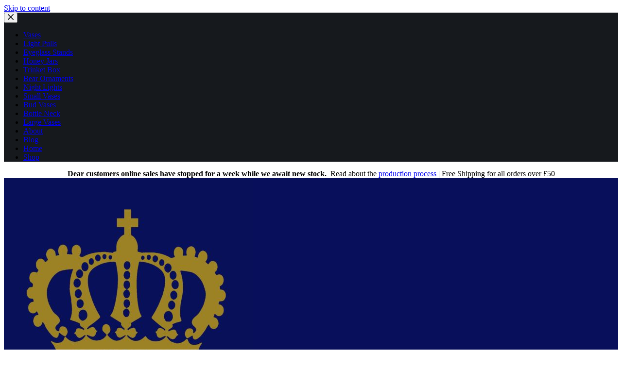

--- FILE ---
content_type: text/html; charset=UTF-8
request_url: https://oldtuptonware.com/collections/bear-ornaments/
body_size: 25743
content:
<!doctype html>
<html dir="ltr" lang="en-GB" prefix="og: https://ogp.me/ns#">
<head><meta charset="UTF-8"><script>if(navigator.userAgent.match(/MSIE|Internet Explorer/i)||navigator.userAgent.match(/Trident\/7\..*?rv:11/i)){var href=document.location.href;if(!href.match(/[?&]nowprocket/)){if(href.indexOf("?")==-1){if(href.indexOf("#")==-1){document.location.href=href+"?nowprocket=1"}else{document.location.href=href.replace("#","?nowprocket=1#")}}else{if(href.indexOf("#")==-1){document.location.href=href+"&nowprocket=1"}else{document.location.href=href.replace("#","&nowprocket=1#")}}}}</script><script>class RocketLazyLoadScripts{constructor(){this.triggerEvents=["keydown","mousedown","mousemove","touchmove","touchstart","touchend","wheel"],this.userEventHandler=this._triggerListener.bind(this),this.touchStartHandler=this._onTouchStart.bind(this),this.touchMoveHandler=this._onTouchMove.bind(this),this.touchEndHandler=this._onTouchEnd.bind(this),this.clickHandler=this._onClick.bind(this),this.interceptedClicks=[],window.addEventListener("pageshow",e=>{this.persisted=e.persisted}),window.addEventListener("DOMContentLoaded",()=>{this._preconnect3rdParties()}),this.delayedScripts={normal:[],async:[],defer:[]},this.trash=[],this.allJQueries=[]}_addUserInteractionListener(e){if(document.hidden){e._triggerListener();return}this.triggerEvents.forEach(t=>window.addEventListener(t,e.userEventHandler,{passive:!0})),window.addEventListener("touchstart",e.touchStartHandler,{passive:!0}),window.addEventListener("mousedown",e.touchStartHandler),document.addEventListener("visibilitychange",e.userEventHandler)}_removeUserInteractionListener(){this.triggerEvents.forEach(e=>window.removeEventListener(e,this.userEventHandler,{passive:!0})),document.removeEventListener("visibilitychange",this.userEventHandler)}_onTouchStart(e){"HTML"!==e.target.tagName&&(window.addEventListener("touchend",this.touchEndHandler),window.addEventListener("mouseup",this.touchEndHandler),window.addEventListener("touchmove",this.touchMoveHandler,{passive:!0}),window.addEventListener("mousemove",this.touchMoveHandler),e.target.addEventListener("click",this.clickHandler),this._renameDOMAttribute(e.target,"onclick","rocket-onclick"),this._pendingClickStarted())}_onTouchMove(e){window.removeEventListener("touchend",this.touchEndHandler),window.removeEventListener("mouseup",this.touchEndHandler),window.removeEventListener("touchmove",this.touchMoveHandler,{passive:!0}),window.removeEventListener("mousemove",this.touchMoveHandler),e.target.removeEventListener("click",this.clickHandler),this._renameDOMAttribute(e.target,"rocket-onclick","onclick"),this._pendingClickFinished()}_onTouchEnd(e){window.removeEventListener("touchend",this.touchEndHandler),window.removeEventListener("mouseup",this.touchEndHandler),window.removeEventListener("touchmove",this.touchMoveHandler,{passive:!0}),window.removeEventListener("mousemove",this.touchMoveHandler)}_onClick(e){e.target.removeEventListener("click",this.clickHandler),this._renameDOMAttribute(e.target,"rocket-onclick","onclick"),this.interceptedClicks.push(e),e.preventDefault(),e.stopPropagation(),e.stopImmediatePropagation(),this._pendingClickFinished()}_replayClicks(){window.removeEventListener("touchstart",this.touchStartHandler,{passive:!0}),window.removeEventListener("mousedown",this.touchStartHandler),this.interceptedClicks.forEach(e=>{e.target.dispatchEvent(new MouseEvent("click",{view:e.view,bubbles:!0,cancelable:!0}))})}_waitForPendingClicks(){return new Promise(e=>{this._isClickPending?this._pendingClickFinished=e:e()})}_pendingClickStarted(){this._isClickPending=!0}_pendingClickFinished(){this._isClickPending=!1}_renameDOMAttribute(e,t,i){e.hasAttribute&&e.hasAttribute(t)&&(event.target.setAttribute(i,event.target.getAttribute(t)),event.target.removeAttribute(t))}_triggerListener(){this._removeUserInteractionListener(this),"loading"===document.readyState?document.addEventListener("DOMContentLoaded",this._loadEverythingNow.bind(this)):this._loadEverythingNow()}_preconnect3rdParties(){let e=[];document.querySelectorAll("script[type=rocketlazyloadscript]").forEach(t=>{if(t.hasAttribute("src")){let i=new URL(t.src).origin;i!==location.origin&&e.push({src:i,crossOrigin:t.crossOrigin||"module"===t.getAttribute("data-rocket-type")})}}),e=[...new Map(e.map(e=>[JSON.stringify(e),e])).values()],this._batchInjectResourceHints(e,"preconnect")}async _loadEverythingNow(){this.lastBreath=Date.now(),this._delayEventListeners(this),this._delayJQueryReady(this),this._handleDocumentWrite(),this._registerAllDelayedScripts(),this._preloadAllScripts(),await this._loadScriptsFromList(this.delayedScripts.normal),await this._loadScriptsFromList(this.delayedScripts.defer),await this._loadScriptsFromList(this.delayedScripts.async);try{await this._triggerDOMContentLoaded(),await this._triggerWindowLoad()}catch(e){console.error(e)}window.dispatchEvent(new Event("rocket-allScriptsLoaded")),this._waitForPendingClicks().then(()=>{this._replayClicks()}),this._emptyTrash()}_registerAllDelayedScripts(){document.querySelectorAll("script[type=rocketlazyloadscript]").forEach(e=>{e.hasAttribute("data-rocket-src")?e.hasAttribute("async")&&!1!==e.async?this.delayedScripts.async.push(e):e.hasAttribute("defer")&&!1!==e.defer||"module"===e.getAttribute("data-rocket-type")?this.delayedScripts.defer.push(e):this.delayedScripts.normal.push(e):this.delayedScripts.normal.push(e)})}async _transformScript(e){return await this._littleBreath(),new Promise(t=>{function i(){e.setAttribute("data-rocket-status","executed"),t()}function r(){e.setAttribute("data-rocket-status","failed"),t()}try{let n=e.getAttribute("data-rocket-type"),s=e.getAttribute("data-rocket-src");if(n?(e.type=n,e.removeAttribute("data-rocket-type")):e.removeAttribute("type"),e.addEventListener("load",i),e.addEventListener("error",r),s)e.src=s,e.removeAttribute("data-rocket-src");else if(navigator.userAgent.indexOf("Firefox/")>0){var a=document.createElement("script");[...e.attributes].forEach(e=>{"type"!==e.nodeName&&a.setAttribute("data-rocket-type"===e.nodeName?"type":e.nodeName,e.nodeValue)}),a.text=e.text,e.parentNode.replaceChild(a,e),i()}else e.src="data:text/javascript;base64,"+window.btoa(unescape(encodeURIComponent(e.text)))}catch(o){r()}})}async _loadScriptsFromList(e){let t=e.shift();return t&&t.isConnected?(await this._transformScript(t),this._loadScriptsFromList(e)):Promise.resolve()}_preloadAllScripts(){this._batchInjectResourceHints([...this.delayedScripts.normal,...this.delayedScripts.defer,...this.delayedScripts.async],"preload")}_batchInjectResourceHints(e,t){var i=document.createDocumentFragment();e.forEach(e=>{let r=e.getAttribute&&e.getAttribute("data-rocket-src")||e.src;if(r){let n=document.createElement("link");n.href=r,n.rel=t,"preconnect"!==t&&(n.as="script"),e.getAttribute&&"module"===e.getAttribute("data-rocket-type")&&(n.crossOrigin=!0),e.crossOrigin&&(n.crossOrigin=e.crossOrigin),e.integrity&&(n.integrity=e.integrity),i.appendChild(n),this.trash.push(n)}}),document.head.appendChild(i)}_delayEventListeners(e){let t={};function i(e,i){!function e(i){!t[i]&&(t[i]={originalFunctions:{add:i.addEventListener,remove:i.removeEventListener},eventsToRewrite:[]},i.addEventListener=function(){arguments[0]=r(arguments[0]),t[i].originalFunctions.add.apply(i,arguments)},i.removeEventListener=function(){arguments[0]=r(arguments[0]),t[i].originalFunctions.remove.apply(i,arguments)});function r(e){return t[i].eventsToRewrite.indexOf(e)>=0?"rocket-"+e:e}}(e),t[e].eventsToRewrite.push(i)}function r(e,t){let i=e[t];Object.defineProperty(e,t,{get:()=>i||function(){},set(r){e["rocket"+t]=i=r}})}i(document,"DOMContentLoaded"),i(window,"DOMContentLoaded"),i(window,"load"),i(window,"pageshow"),i(document,"readystatechange"),r(document,"onreadystatechange"),r(window,"onload"),r(window,"onpageshow")}_delayJQueryReady(e){let t;function i(i){if(i&&i.fn&&!e.allJQueries.includes(i)){i.fn.ready=i.fn.init.prototype.ready=function(t){return e.domReadyFired?t.bind(document)(i):document.addEventListener("rocket-DOMContentLoaded",()=>t.bind(document)(i)),i([])};let r=i.fn.on;i.fn.on=i.fn.init.prototype.on=function(){if(this[0]===window){function e(e){return e.split(" ").map(e=>"load"===e||0===e.indexOf("load.")?"rocket-jquery-load":e).join(" ")}"string"==typeof arguments[0]||arguments[0]instanceof String?arguments[0]=e(arguments[0]):"object"==typeof arguments[0]&&Object.keys(arguments[0]).forEach(t=>{delete Object.assign(arguments[0],{[e(t)]:arguments[0][t]})[t]})}return r.apply(this,arguments),this},e.allJQueries.push(i)}t=i}i(window.jQuery),Object.defineProperty(window,"jQuery",{get:()=>t,set(e){i(e)}})}async _triggerDOMContentLoaded(){this.domReadyFired=!0,await this._littleBreath(),document.dispatchEvent(new Event("rocket-DOMContentLoaded")),await this._littleBreath(),window.dispatchEvent(new Event("rocket-DOMContentLoaded")),await this._littleBreath(),document.dispatchEvent(new Event("rocket-readystatechange")),await this._littleBreath(),document.rocketonreadystatechange&&document.rocketonreadystatechange()}async _triggerWindowLoad(){await this._littleBreath(),window.dispatchEvent(new Event("rocket-load")),await this._littleBreath(),window.rocketonload&&window.rocketonload(),await this._littleBreath(),this.allJQueries.forEach(e=>e(window).trigger("rocket-jquery-load")),await this._littleBreath();let e=new Event("rocket-pageshow");e.persisted=this.persisted,window.dispatchEvent(e),await this._littleBreath(),window.rocketonpageshow&&window.rocketonpageshow({persisted:this.persisted})}_handleDocumentWrite(){let e=new Map;document.write=document.writeln=function(t){let i=document.currentScript;i||console.error("WPRocket unable to document.write this: "+t);let r=document.createRange(),n=i.parentElement,s=e.get(i);void 0===s&&(s=i.nextSibling,e.set(i,s));let a=document.createDocumentFragment();r.setStart(a,0),a.appendChild(r.createContextualFragment(t)),n.insertBefore(a,s)}}async _littleBreath(){Date.now()-this.lastBreath>45&&(await this._requestAnimFrame(),this.lastBreath=Date.now())}async _requestAnimFrame(){return document.hidden?new Promise(e=>setTimeout(e)):new Promise(e=>requestAnimationFrame(e))}_emptyTrash(){this.trash.forEach(e=>e.remove())}static run(){let e=new RocketLazyLoadScripts;e._addUserInteractionListener(e)}}RocketLazyLoadScripts.run();</script>
	
	
	<meta name="viewport" content="width=device-width, initial-scale=1, maximum-scale=5, viewport-fit=cover">
	<link rel="profile" href="https://gmpg.org/xfn/11">

	<title>Bear Ornaments - Old Tupton Ware</title>
	<style>img:is([sizes="auto" i], [sizes^="auto," i]) { contain-intrinsic-size: 3000px 1500px }</style>
	
		<!-- All in One SEO 4.8.2 - aioseo.com -->
	<meta name="robots" content="max-image-preview:large" />
	<link rel="canonical" href="https://oldtuptonware.com/collections/bear-ornaments/" />
	<meta name="generator" content="All in One SEO (AIOSEO) 4.8.2" />
		<script type="application/ld+json" class="aioseo-schema">
			{"@context":"https:\/\/schema.org","@graph":[{"@type":"BreadcrumbList","@id":"https:\/\/oldtuptonware.com\/collections\/bear-ornaments\/#breadcrumblist","itemListElement":[{"@type":"ListItem","@id":"https:\/\/oldtuptonware.com\/#listItem","position":1,"name":"Home","item":"https:\/\/oldtuptonware.com\/","nextItem":{"@type":"ListItem","@id":"https:\/\/oldtuptonware.com\/collections\/bear-ornaments\/#listItem","name":"Bear Ornaments"}},{"@type":"ListItem","@id":"https:\/\/oldtuptonware.com\/collections\/bear-ornaments\/#listItem","position":2,"name":"Bear Ornaments","previousItem":{"@type":"ListItem","@id":"https:\/\/oldtuptonware.com\/#listItem","name":"Home"}}]},{"@type":"CollectionPage","@id":"https:\/\/oldtuptonware.com\/collections\/bear-ornaments\/#collectionpage","url":"https:\/\/oldtuptonware.com\/collections\/bear-ornaments\/","name":"Bear Ornaments - Old Tupton Ware","inLanguage":"en-GB","isPartOf":{"@id":"https:\/\/oldtuptonware.com\/#website"},"breadcrumb":{"@id":"https:\/\/oldtuptonware.com\/collections\/bear-ornaments\/#breadcrumblist"}},{"@type":"Organization","@id":"https:\/\/oldtuptonware.com\/#organization","name":"Old Tupton Ware","description":"Approved retailer","url":"https:\/\/oldtuptonware.com\/","logo":{"@type":"ImageObject","url":"https:\/\/oldtuptonware.com\/wp-content\/uploads\/2022\/10\/cropped-old-tupton-ware-pottery-logo.jpg","@id":"https:\/\/oldtuptonware.com\/collections\/bear-ornaments\/#organizationLogo","width":512,"height":512,"caption":"old tupton ware .com logo"},"image":{"@id":"https:\/\/oldtuptonware.com\/collections\/bear-ornaments\/#organizationLogo"}},{"@type":"WebSite","@id":"https:\/\/oldtuptonware.com\/#website","url":"https:\/\/oldtuptonware.com\/","name":"Old Tupton Ware","description":"Approved retailer","inLanguage":"en-GB","publisher":{"@id":"https:\/\/oldtuptonware.com\/#organization"}}]}
		</script>
		<!-- All in One SEO -->

<link rel='dns-prefetch' href='//www.googletagmanager.com' />
<link rel='dns-prefetch' href='//fonts.googleapis.com' />
<link rel="alternate" type="application/rss+xml" title="Old Tupton Ware &raquo; Feed" href="https://oldtuptonware.com/feed/" />
<link rel="alternate" type="application/rss+xml" title="Old Tupton Ware &raquo; Comments Feed" href="https://oldtuptonware.com/comments/feed/" />
<link rel="alternate" type="application/rss+xml" title="Old Tupton Ware &raquo; Bear Ornaments Category Feed" href="https://oldtuptonware.com/collections/bear-ornaments/feed/" />
<link rel='stylesheet' id='wp-block-library-css' href='https://oldtuptonware.com/wp-includes/css/dist/block-library/style.min.css?ver=6.8.3' media='all' />
<style id='global-styles-inline-css'>
:root{--wp--preset--aspect-ratio--square: 1;--wp--preset--aspect-ratio--4-3: 4/3;--wp--preset--aspect-ratio--3-4: 3/4;--wp--preset--aspect-ratio--3-2: 3/2;--wp--preset--aspect-ratio--2-3: 2/3;--wp--preset--aspect-ratio--16-9: 16/9;--wp--preset--aspect-ratio--9-16: 9/16;--wp--preset--color--black: #000000;--wp--preset--color--cyan-bluish-gray: #abb8c3;--wp--preset--color--white: #ffffff;--wp--preset--color--pale-pink: #f78da7;--wp--preset--color--vivid-red: #cf2e2e;--wp--preset--color--luminous-vivid-orange: #ff6900;--wp--preset--color--luminous-vivid-amber: #fcb900;--wp--preset--color--light-green-cyan: #7bdcb5;--wp--preset--color--vivid-green-cyan: #00d084;--wp--preset--color--pale-cyan-blue: #8ed1fc;--wp--preset--color--vivid-cyan-blue: #0693e3;--wp--preset--color--vivid-purple: #9b51e0;--wp--preset--color--palette-color-1: var(--theme-palette-color-1, #080F5B);--wp--preset--color--palette-color-2: var(--theme-palette-color-2, #cdab31);--wp--preset--color--palette-color-3: var(--theme-palette-color-3, #0a0a0a);--wp--preset--color--palette-color-4: var(--theme-palette-color-4, #000000);--wp--preset--color--palette-color-5: var(--theme-palette-color-5, #e1e8ed);--wp--preset--color--palette-color-6: var(--theme-palette-color-6, #f2f5f7);--wp--preset--color--palette-color-7: var(--theme-palette-color-7, #FAFBFC);--wp--preset--color--palette-color-8: var(--theme-palette-color-8, #ffffff);--wp--preset--gradient--vivid-cyan-blue-to-vivid-purple: linear-gradient(135deg,rgba(6,147,227,1) 0%,rgb(155,81,224) 100%);--wp--preset--gradient--light-green-cyan-to-vivid-green-cyan: linear-gradient(135deg,rgb(122,220,180) 0%,rgb(0,208,130) 100%);--wp--preset--gradient--luminous-vivid-amber-to-luminous-vivid-orange: linear-gradient(135deg,rgba(252,185,0,1) 0%,rgba(255,105,0,1) 100%);--wp--preset--gradient--luminous-vivid-orange-to-vivid-red: linear-gradient(135deg,rgba(255,105,0,1) 0%,rgb(207,46,46) 100%);--wp--preset--gradient--very-light-gray-to-cyan-bluish-gray: linear-gradient(135deg,rgb(238,238,238) 0%,rgb(169,184,195) 100%);--wp--preset--gradient--cool-to-warm-spectrum: linear-gradient(135deg,rgb(74,234,220) 0%,rgb(151,120,209) 20%,rgb(207,42,186) 40%,rgb(238,44,130) 60%,rgb(251,105,98) 80%,rgb(254,248,76) 100%);--wp--preset--gradient--blush-light-purple: linear-gradient(135deg,rgb(255,206,236) 0%,rgb(152,150,240) 100%);--wp--preset--gradient--blush-bordeaux: linear-gradient(135deg,rgb(254,205,165) 0%,rgb(254,45,45) 50%,rgb(107,0,62) 100%);--wp--preset--gradient--luminous-dusk: linear-gradient(135deg,rgb(255,203,112) 0%,rgb(199,81,192) 50%,rgb(65,88,208) 100%);--wp--preset--gradient--pale-ocean: linear-gradient(135deg,rgb(255,245,203) 0%,rgb(182,227,212) 50%,rgb(51,167,181) 100%);--wp--preset--gradient--electric-grass: linear-gradient(135deg,rgb(202,248,128) 0%,rgb(113,206,126) 100%);--wp--preset--gradient--midnight: linear-gradient(135deg,rgb(2,3,129) 0%,rgb(40,116,252) 100%);--wp--preset--gradient--juicy-peach: linear-gradient(to right, #ffecd2 0%, #fcb69f 100%);--wp--preset--gradient--young-passion: linear-gradient(to right, #ff8177 0%, #ff867a 0%, #ff8c7f 21%, #f99185 52%, #cf556c 78%, #b12a5b 100%);--wp--preset--gradient--true-sunset: linear-gradient(to right, #fa709a 0%, #fee140 100%);--wp--preset--gradient--morpheus-den: linear-gradient(to top, #30cfd0 0%, #330867 100%);--wp--preset--gradient--plum-plate: linear-gradient(135deg, #667eea 0%, #764ba2 100%);--wp--preset--gradient--aqua-splash: linear-gradient(15deg, #13547a 0%, #80d0c7 100%);--wp--preset--gradient--love-kiss: linear-gradient(to top, #ff0844 0%, #ffb199 100%);--wp--preset--gradient--new-retrowave: linear-gradient(to top, #3b41c5 0%, #a981bb 49%, #ffc8a9 100%);--wp--preset--gradient--plum-bath: linear-gradient(to top, #cc208e 0%, #6713d2 100%);--wp--preset--gradient--high-flight: linear-gradient(to right, #0acffe 0%, #495aff 100%);--wp--preset--gradient--teen-party: linear-gradient(-225deg, #FF057C 0%, #8D0B93 50%, #321575 100%);--wp--preset--gradient--fabled-sunset: linear-gradient(-225deg, #231557 0%, #44107A 29%, #FF1361 67%, #FFF800 100%);--wp--preset--gradient--arielle-smile: radial-gradient(circle 248px at center, #16d9e3 0%, #30c7ec 47%, #46aef7 100%);--wp--preset--gradient--itmeo-branding: linear-gradient(180deg, #2af598 0%, #009efd 100%);--wp--preset--gradient--deep-blue: linear-gradient(to right, #6a11cb 0%, #2575fc 100%);--wp--preset--gradient--strong-bliss: linear-gradient(to right, #f78ca0 0%, #f9748f 19%, #fd868c 60%, #fe9a8b 100%);--wp--preset--gradient--sweet-period: linear-gradient(to top, #3f51b1 0%, #5a55ae 13%, #7b5fac 25%, #8f6aae 38%, #a86aa4 50%, #cc6b8e 62%, #f18271 75%, #f3a469 87%, #f7c978 100%);--wp--preset--gradient--purple-division: linear-gradient(to top, #7028e4 0%, #e5b2ca 100%);--wp--preset--gradient--cold-evening: linear-gradient(to top, #0c3483 0%, #a2b6df 100%, #6b8cce 100%, #a2b6df 100%);--wp--preset--gradient--mountain-rock: linear-gradient(to right, #868f96 0%, #596164 100%);--wp--preset--gradient--desert-hump: linear-gradient(to top, #c79081 0%, #dfa579 100%);--wp--preset--gradient--ethernal-constance: linear-gradient(to top, #09203f 0%, #537895 100%);--wp--preset--gradient--happy-memories: linear-gradient(-60deg, #ff5858 0%, #f09819 100%);--wp--preset--gradient--grown-early: linear-gradient(to top, #0ba360 0%, #3cba92 100%);--wp--preset--gradient--morning-salad: linear-gradient(-225deg, #B7F8DB 0%, #50A7C2 100%);--wp--preset--gradient--night-call: linear-gradient(-225deg, #AC32E4 0%, #7918F2 48%, #4801FF 100%);--wp--preset--gradient--mind-crawl: linear-gradient(-225deg, #473B7B 0%, #3584A7 51%, #30D2BE 100%);--wp--preset--gradient--angel-care: linear-gradient(-225deg, #FFE29F 0%, #FFA99F 48%, #FF719A 100%);--wp--preset--gradient--juicy-cake: linear-gradient(to top, #e14fad 0%, #f9d423 100%);--wp--preset--gradient--rich-metal: linear-gradient(to right, #d7d2cc 0%, #304352 100%);--wp--preset--gradient--mole-hall: linear-gradient(-20deg, #616161 0%, #9bc5c3 100%);--wp--preset--gradient--cloudy-knoxville: linear-gradient(120deg, #fdfbfb 0%, #ebedee 100%);--wp--preset--gradient--soft-grass: linear-gradient(to top, #c1dfc4 0%, #deecdd 100%);--wp--preset--gradient--saint-petersburg: linear-gradient(135deg, #f5f7fa 0%, #c3cfe2 100%);--wp--preset--gradient--everlasting-sky: linear-gradient(135deg, #fdfcfb 0%, #e2d1c3 100%);--wp--preset--gradient--kind-steel: linear-gradient(-20deg, #e9defa 0%, #fbfcdb 100%);--wp--preset--gradient--over-sun: linear-gradient(60deg, #abecd6 0%, #fbed96 100%);--wp--preset--gradient--premium-white: linear-gradient(to top, #d5d4d0 0%, #d5d4d0 1%, #eeeeec 31%, #efeeec 75%, #e9e9e7 100%);--wp--preset--gradient--clean-mirror: linear-gradient(45deg, #93a5cf 0%, #e4efe9 100%);--wp--preset--gradient--wild-apple: linear-gradient(to top, #d299c2 0%, #fef9d7 100%);--wp--preset--gradient--snow-again: linear-gradient(to top, #e6e9f0 0%, #eef1f5 100%);--wp--preset--gradient--confident-cloud: linear-gradient(to top, #dad4ec 0%, #dad4ec 1%, #f3e7e9 100%);--wp--preset--gradient--glass-water: linear-gradient(to top, #dfe9f3 0%, white 100%);--wp--preset--gradient--perfect-white: linear-gradient(-225deg, #E3FDF5 0%, #FFE6FA 100%);--wp--preset--font-size--small: 13px;--wp--preset--font-size--medium: 20px;--wp--preset--font-size--large: clamp(22px, 1.375rem + ((1vw - 3.2px) * 0.625), 30px);--wp--preset--font-size--x-large: clamp(30px, 1.875rem + ((1vw - 3.2px) * 1.563), 50px);--wp--preset--font-size--xx-large: clamp(45px, 2.813rem + ((1vw - 3.2px) * 2.734), 80px);--wp--preset--spacing--20: 0.44rem;--wp--preset--spacing--30: 0.67rem;--wp--preset--spacing--40: 1rem;--wp--preset--spacing--50: 1.5rem;--wp--preset--spacing--60: 2.25rem;--wp--preset--spacing--70: 3.38rem;--wp--preset--spacing--80: 5.06rem;--wp--preset--shadow--natural: 6px 6px 9px rgba(0, 0, 0, 0.2);--wp--preset--shadow--deep: 12px 12px 50px rgba(0, 0, 0, 0.4);--wp--preset--shadow--sharp: 6px 6px 0px rgba(0, 0, 0, 0.2);--wp--preset--shadow--outlined: 6px 6px 0px -3px rgba(255, 255, 255, 1), 6px 6px rgba(0, 0, 0, 1);--wp--preset--shadow--crisp: 6px 6px 0px rgba(0, 0, 0, 1);}:root { --wp--style--global--content-size: var(--theme-block-max-width);--wp--style--global--wide-size: var(--theme-block-wide-max-width); }:where(body) { margin: 0; }.wp-site-blocks > .alignleft { float: left; margin-right: 2em; }.wp-site-blocks > .alignright { float: right; margin-left: 2em; }.wp-site-blocks > .aligncenter { justify-content: center; margin-left: auto; margin-right: auto; }:where(.wp-site-blocks) > * { margin-block-start: var(--theme-content-spacing); margin-block-end: 0; }:where(.wp-site-blocks) > :first-child { margin-block-start: 0; }:where(.wp-site-blocks) > :last-child { margin-block-end: 0; }:root { --wp--style--block-gap: var(--theme-content-spacing); }:root :where(.is-layout-flow) > :first-child{margin-block-start: 0;}:root :where(.is-layout-flow) > :last-child{margin-block-end: 0;}:root :where(.is-layout-flow) > *{margin-block-start: var(--theme-content-spacing);margin-block-end: 0;}:root :where(.is-layout-constrained) > :first-child{margin-block-start: 0;}:root :where(.is-layout-constrained) > :last-child{margin-block-end: 0;}:root :where(.is-layout-constrained) > *{margin-block-start: var(--theme-content-spacing);margin-block-end: 0;}:root :where(.is-layout-flex){gap: var(--theme-content-spacing);}:root :where(.is-layout-grid){gap: var(--theme-content-spacing);}.is-layout-flow > .alignleft{float: left;margin-inline-start: 0;margin-inline-end: 2em;}.is-layout-flow > .alignright{float: right;margin-inline-start: 2em;margin-inline-end: 0;}.is-layout-flow > .aligncenter{margin-left: auto !important;margin-right: auto !important;}.is-layout-constrained > .alignleft{float: left;margin-inline-start: 0;margin-inline-end: 2em;}.is-layout-constrained > .alignright{float: right;margin-inline-start: 2em;margin-inline-end: 0;}.is-layout-constrained > .aligncenter{margin-left: auto !important;margin-right: auto !important;}.is-layout-constrained > :where(:not(.alignleft):not(.alignright):not(.alignfull)){max-width: var(--wp--style--global--content-size);margin-left: auto !important;margin-right: auto !important;}.is-layout-constrained > .alignwide{max-width: var(--wp--style--global--wide-size);}body .is-layout-flex{display: flex;}.is-layout-flex{flex-wrap: wrap;align-items: center;}.is-layout-flex > :is(*, div){margin: 0;}body .is-layout-grid{display: grid;}.is-layout-grid > :is(*, div){margin: 0;}body{padding-top: 0px;padding-right: 0px;padding-bottom: 0px;padding-left: 0px;}.has-black-color{color: var(--wp--preset--color--black) !important;}.has-cyan-bluish-gray-color{color: var(--wp--preset--color--cyan-bluish-gray) !important;}.has-white-color{color: var(--wp--preset--color--white) !important;}.has-pale-pink-color{color: var(--wp--preset--color--pale-pink) !important;}.has-vivid-red-color{color: var(--wp--preset--color--vivid-red) !important;}.has-luminous-vivid-orange-color{color: var(--wp--preset--color--luminous-vivid-orange) !important;}.has-luminous-vivid-amber-color{color: var(--wp--preset--color--luminous-vivid-amber) !important;}.has-light-green-cyan-color{color: var(--wp--preset--color--light-green-cyan) !important;}.has-vivid-green-cyan-color{color: var(--wp--preset--color--vivid-green-cyan) !important;}.has-pale-cyan-blue-color{color: var(--wp--preset--color--pale-cyan-blue) !important;}.has-vivid-cyan-blue-color{color: var(--wp--preset--color--vivid-cyan-blue) !important;}.has-vivid-purple-color{color: var(--wp--preset--color--vivid-purple) !important;}.has-palette-color-1-color{color: var(--wp--preset--color--palette-color-1) !important;}.has-palette-color-2-color{color: var(--wp--preset--color--palette-color-2) !important;}.has-palette-color-3-color{color: var(--wp--preset--color--palette-color-3) !important;}.has-palette-color-4-color{color: var(--wp--preset--color--palette-color-4) !important;}.has-palette-color-5-color{color: var(--wp--preset--color--palette-color-5) !important;}.has-palette-color-6-color{color: var(--wp--preset--color--palette-color-6) !important;}.has-palette-color-7-color{color: var(--wp--preset--color--palette-color-7) !important;}.has-palette-color-8-color{color: var(--wp--preset--color--palette-color-8) !important;}.has-black-background-color{background-color: var(--wp--preset--color--black) !important;}.has-cyan-bluish-gray-background-color{background-color: var(--wp--preset--color--cyan-bluish-gray) !important;}.has-white-background-color{background-color: var(--wp--preset--color--white) !important;}.has-pale-pink-background-color{background-color: var(--wp--preset--color--pale-pink) !important;}.has-vivid-red-background-color{background-color: var(--wp--preset--color--vivid-red) !important;}.has-luminous-vivid-orange-background-color{background-color: var(--wp--preset--color--luminous-vivid-orange) !important;}.has-luminous-vivid-amber-background-color{background-color: var(--wp--preset--color--luminous-vivid-amber) !important;}.has-light-green-cyan-background-color{background-color: var(--wp--preset--color--light-green-cyan) !important;}.has-vivid-green-cyan-background-color{background-color: var(--wp--preset--color--vivid-green-cyan) !important;}.has-pale-cyan-blue-background-color{background-color: var(--wp--preset--color--pale-cyan-blue) !important;}.has-vivid-cyan-blue-background-color{background-color: var(--wp--preset--color--vivid-cyan-blue) !important;}.has-vivid-purple-background-color{background-color: var(--wp--preset--color--vivid-purple) !important;}.has-palette-color-1-background-color{background-color: var(--wp--preset--color--palette-color-1) !important;}.has-palette-color-2-background-color{background-color: var(--wp--preset--color--palette-color-2) !important;}.has-palette-color-3-background-color{background-color: var(--wp--preset--color--palette-color-3) !important;}.has-palette-color-4-background-color{background-color: var(--wp--preset--color--palette-color-4) !important;}.has-palette-color-5-background-color{background-color: var(--wp--preset--color--palette-color-5) !important;}.has-palette-color-6-background-color{background-color: var(--wp--preset--color--palette-color-6) !important;}.has-palette-color-7-background-color{background-color: var(--wp--preset--color--palette-color-7) !important;}.has-palette-color-8-background-color{background-color: var(--wp--preset--color--palette-color-8) !important;}.has-black-border-color{border-color: var(--wp--preset--color--black) !important;}.has-cyan-bluish-gray-border-color{border-color: var(--wp--preset--color--cyan-bluish-gray) !important;}.has-white-border-color{border-color: var(--wp--preset--color--white) !important;}.has-pale-pink-border-color{border-color: var(--wp--preset--color--pale-pink) !important;}.has-vivid-red-border-color{border-color: var(--wp--preset--color--vivid-red) !important;}.has-luminous-vivid-orange-border-color{border-color: var(--wp--preset--color--luminous-vivid-orange) !important;}.has-luminous-vivid-amber-border-color{border-color: var(--wp--preset--color--luminous-vivid-amber) !important;}.has-light-green-cyan-border-color{border-color: var(--wp--preset--color--light-green-cyan) !important;}.has-vivid-green-cyan-border-color{border-color: var(--wp--preset--color--vivid-green-cyan) !important;}.has-pale-cyan-blue-border-color{border-color: var(--wp--preset--color--pale-cyan-blue) !important;}.has-vivid-cyan-blue-border-color{border-color: var(--wp--preset--color--vivid-cyan-blue) !important;}.has-vivid-purple-border-color{border-color: var(--wp--preset--color--vivid-purple) !important;}.has-palette-color-1-border-color{border-color: var(--wp--preset--color--palette-color-1) !important;}.has-palette-color-2-border-color{border-color: var(--wp--preset--color--palette-color-2) !important;}.has-palette-color-3-border-color{border-color: var(--wp--preset--color--palette-color-3) !important;}.has-palette-color-4-border-color{border-color: var(--wp--preset--color--palette-color-4) !important;}.has-palette-color-5-border-color{border-color: var(--wp--preset--color--palette-color-5) !important;}.has-palette-color-6-border-color{border-color: var(--wp--preset--color--palette-color-6) !important;}.has-palette-color-7-border-color{border-color: var(--wp--preset--color--palette-color-7) !important;}.has-palette-color-8-border-color{border-color: var(--wp--preset--color--palette-color-8) !important;}.has-vivid-cyan-blue-to-vivid-purple-gradient-background{background: var(--wp--preset--gradient--vivid-cyan-blue-to-vivid-purple) !important;}.has-light-green-cyan-to-vivid-green-cyan-gradient-background{background: var(--wp--preset--gradient--light-green-cyan-to-vivid-green-cyan) !important;}.has-luminous-vivid-amber-to-luminous-vivid-orange-gradient-background{background: var(--wp--preset--gradient--luminous-vivid-amber-to-luminous-vivid-orange) !important;}.has-luminous-vivid-orange-to-vivid-red-gradient-background{background: var(--wp--preset--gradient--luminous-vivid-orange-to-vivid-red) !important;}.has-very-light-gray-to-cyan-bluish-gray-gradient-background{background: var(--wp--preset--gradient--very-light-gray-to-cyan-bluish-gray) !important;}.has-cool-to-warm-spectrum-gradient-background{background: var(--wp--preset--gradient--cool-to-warm-spectrum) !important;}.has-blush-light-purple-gradient-background{background: var(--wp--preset--gradient--blush-light-purple) !important;}.has-blush-bordeaux-gradient-background{background: var(--wp--preset--gradient--blush-bordeaux) !important;}.has-luminous-dusk-gradient-background{background: var(--wp--preset--gradient--luminous-dusk) !important;}.has-pale-ocean-gradient-background{background: var(--wp--preset--gradient--pale-ocean) !important;}.has-electric-grass-gradient-background{background: var(--wp--preset--gradient--electric-grass) !important;}.has-midnight-gradient-background{background: var(--wp--preset--gradient--midnight) !important;}.has-juicy-peach-gradient-background{background: var(--wp--preset--gradient--juicy-peach) !important;}.has-young-passion-gradient-background{background: var(--wp--preset--gradient--young-passion) !important;}.has-true-sunset-gradient-background{background: var(--wp--preset--gradient--true-sunset) !important;}.has-morpheus-den-gradient-background{background: var(--wp--preset--gradient--morpheus-den) !important;}.has-plum-plate-gradient-background{background: var(--wp--preset--gradient--plum-plate) !important;}.has-aqua-splash-gradient-background{background: var(--wp--preset--gradient--aqua-splash) !important;}.has-love-kiss-gradient-background{background: var(--wp--preset--gradient--love-kiss) !important;}.has-new-retrowave-gradient-background{background: var(--wp--preset--gradient--new-retrowave) !important;}.has-plum-bath-gradient-background{background: var(--wp--preset--gradient--plum-bath) !important;}.has-high-flight-gradient-background{background: var(--wp--preset--gradient--high-flight) !important;}.has-teen-party-gradient-background{background: var(--wp--preset--gradient--teen-party) !important;}.has-fabled-sunset-gradient-background{background: var(--wp--preset--gradient--fabled-sunset) !important;}.has-arielle-smile-gradient-background{background: var(--wp--preset--gradient--arielle-smile) !important;}.has-itmeo-branding-gradient-background{background: var(--wp--preset--gradient--itmeo-branding) !important;}.has-deep-blue-gradient-background{background: var(--wp--preset--gradient--deep-blue) !important;}.has-strong-bliss-gradient-background{background: var(--wp--preset--gradient--strong-bliss) !important;}.has-sweet-period-gradient-background{background: var(--wp--preset--gradient--sweet-period) !important;}.has-purple-division-gradient-background{background: var(--wp--preset--gradient--purple-division) !important;}.has-cold-evening-gradient-background{background: var(--wp--preset--gradient--cold-evening) !important;}.has-mountain-rock-gradient-background{background: var(--wp--preset--gradient--mountain-rock) !important;}.has-desert-hump-gradient-background{background: var(--wp--preset--gradient--desert-hump) !important;}.has-ethernal-constance-gradient-background{background: var(--wp--preset--gradient--ethernal-constance) !important;}.has-happy-memories-gradient-background{background: var(--wp--preset--gradient--happy-memories) !important;}.has-grown-early-gradient-background{background: var(--wp--preset--gradient--grown-early) !important;}.has-morning-salad-gradient-background{background: var(--wp--preset--gradient--morning-salad) !important;}.has-night-call-gradient-background{background: var(--wp--preset--gradient--night-call) !important;}.has-mind-crawl-gradient-background{background: var(--wp--preset--gradient--mind-crawl) !important;}.has-angel-care-gradient-background{background: var(--wp--preset--gradient--angel-care) !important;}.has-juicy-cake-gradient-background{background: var(--wp--preset--gradient--juicy-cake) !important;}.has-rich-metal-gradient-background{background: var(--wp--preset--gradient--rich-metal) !important;}.has-mole-hall-gradient-background{background: var(--wp--preset--gradient--mole-hall) !important;}.has-cloudy-knoxville-gradient-background{background: var(--wp--preset--gradient--cloudy-knoxville) !important;}.has-soft-grass-gradient-background{background: var(--wp--preset--gradient--soft-grass) !important;}.has-saint-petersburg-gradient-background{background: var(--wp--preset--gradient--saint-petersburg) !important;}.has-everlasting-sky-gradient-background{background: var(--wp--preset--gradient--everlasting-sky) !important;}.has-kind-steel-gradient-background{background: var(--wp--preset--gradient--kind-steel) !important;}.has-over-sun-gradient-background{background: var(--wp--preset--gradient--over-sun) !important;}.has-premium-white-gradient-background{background: var(--wp--preset--gradient--premium-white) !important;}.has-clean-mirror-gradient-background{background: var(--wp--preset--gradient--clean-mirror) !important;}.has-wild-apple-gradient-background{background: var(--wp--preset--gradient--wild-apple) !important;}.has-snow-again-gradient-background{background: var(--wp--preset--gradient--snow-again) !important;}.has-confident-cloud-gradient-background{background: var(--wp--preset--gradient--confident-cloud) !important;}.has-glass-water-gradient-background{background: var(--wp--preset--gradient--glass-water) !important;}.has-perfect-white-gradient-background{background: var(--wp--preset--gradient--perfect-white) !important;}.has-small-font-size{font-size: var(--wp--preset--font-size--small) !important;}.has-medium-font-size{font-size: var(--wp--preset--font-size--medium) !important;}.has-large-font-size{font-size: var(--wp--preset--font-size--large) !important;}.has-x-large-font-size{font-size: var(--wp--preset--font-size--x-large) !important;}.has-xx-large-font-size{font-size: var(--wp--preset--font-size--xx-large) !important;}
:root :where(.wp-block-pullquote){font-size: clamp(0.984em, 0.984rem + ((1vw - 0.2em) * 0.645), 1.5em);line-height: 1.6;}
</style>
<style id='woocommerce-inline-inline-css'>
.woocommerce form .form-row .required { visibility: visible; }
</style>
<link rel='stylesheet' id='brands-styles-css' href='https://oldtuptonware.com/wp-content/plugins/woocommerce/assets/css/brands.css?ver=9.8.4' media='all' />
<link rel='stylesheet' id='ct-woocommerce-styles-css' href='https://oldtuptonware.com/wp-content/themes/blocksy/static/bundle/woocommerce.min.css?ver=2.0.47' media='all' />
<link rel='stylesheet' id='zionbuilder-post-1007-css' href='https://oldtuptonware.com/wp-content/uploads/zionbuilder/cache/post-1007.css?ver=1756282987' media='all' />
<link rel='stylesheet' id='zionbuilder-global-css-css' href='https://oldtuptonware.com/wp-content/uploads/zionbuilder/cache/dynamic_css.css?ver=1756282960' media='all' />
<link rel='stylesheet' id='zion-google-fonts-css' href='https://oldtuptonware.com/wp-content/uploads/zionbuilder/google_fonts/7daa9472263c4acfee47f88b535c5e30.css?ver=3.6.14' media='all' />
<link rel='stylesheet' id='blocksy-fonts-font-source-google-css' href='https://fonts.googleapis.com/css2?family=Open%20Sans:wght@400;500;600;700&#038;family=Volkhov:wght@400&#038;family=Raleway:wght@400&#038;display=swap' media='all' />
<link rel='stylesheet' id='ct-main-styles-css' href='https://oldtuptonware.com/wp-content/themes/blocksy/static/bundle/main.min.css?ver=2.0.47' media='all' />
<link rel='stylesheet' id='ct-page-title-styles-css' href='https://oldtuptonware.com/wp-content/themes/blocksy/static/bundle/page-title.min.css?ver=2.0.47' media='all' />
<script type="rocketlazyloadscript" id="woocommerce-google-analytics-integration-gtag-js-after">
/* Google Analytics for WooCommerce (gtag.js) */
					window.dataLayer = window.dataLayer || [];
					function gtag(){dataLayer.push(arguments);}
					// Set up default consent state.
					for ( const mode of [{"analytics_storage":"denied","ad_storage":"denied","ad_user_data":"denied","ad_personalization":"denied","region":["AT","BE","BG","HR","CY","CZ","DK","EE","FI","FR","DE","GR","HU","IS","IE","IT","LV","LI","LT","LU","MT","NL","NO","PL","PT","RO","SK","SI","ES","SE","GB","CH"]}] || [] ) {
						gtag( "consent", "default", { "wait_for_update": 500, ...mode } );
					}
					gtag("js", new Date());
					gtag("set", "developer_id.dOGY3NW", true);
					gtag("config", "G-2HZLH1LX3V", {"track_404":true,"allow_google_signals":true,"logged_in":false,"linker":{"domains":[],"allow_incoming":false},"custom_map":{"dimension1":"logged_in"}});
</script>
<script type="rocketlazyloadscript" data-rocket-src="https://oldtuptonware.com/wp-includes/js/dist/hooks.min.js?ver=4d63a3d491d11ffd8ac6" id="wp-hooks-js"></script>
<script type="rocketlazyloadscript" data-rocket-src="https://oldtuptonware.com/wp-includes/js/jquery/jquery.min.js?ver=3.7.1" id="jquery-core-js" defer></script>
<script type="rocketlazyloadscript" data-rocket-src="https://oldtuptonware.com/wp-content/plugins/woocommerce/assets/js/jquery-blockui/jquery.blockUI.min.js?ver=2.7.0-wc.9.8.4" id="jquery-blockui-js" defer data-wp-strategy="defer"></script>
<script id="wc-add-to-cart-js-extra">
var wc_add_to_cart_params = {"ajax_url":"\/wp-admin\/admin-ajax.php","wc_ajax_url":"\/?wc-ajax=%%endpoint%%","i18n_view_cart":"View basket","cart_url":"https:\/\/oldtuptonware.com\/cart\/","is_cart":"","cart_redirect_after_add":"no"};
</script>
<script type="rocketlazyloadscript" data-rocket-src="https://oldtuptonware.com/wp-content/plugins/woocommerce/assets/js/frontend/add-to-cart.min.js?ver=9.8.4" id="wc-add-to-cart-js" defer data-wp-strategy="defer"></script>
<script type="rocketlazyloadscript" data-rocket-src="https://oldtuptonware.com/wp-content/plugins/woocommerce/assets/js/js-cookie/js.cookie.min.js?ver=2.1.4-wc.9.8.4" id="js-cookie-js" defer data-wp-strategy="defer"></script>
<script id="woocommerce-js-extra">
var woocommerce_params = {"ajax_url":"\/wp-admin\/admin-ajax.php","wc_ajax_url":"\/?wc-ajax=%%endpoint%%","i18n_password_show":"Show password","i18n_password_hide":"Hide password"};
</script>
<script type="rocketlazyloadscript" data-rocket-src="https://oldtuptonware.com/wp-content/plugins/woocommerce/assets/js/frontend/woocommerce.min.js?ver=9.8.4" id="woocommerce-js" defer data-wp-strategy="defer"></script>
<script id="wc-cart-fragments-js-extra">
var wc_cart_fragments_params = {"ajax_url":"\/wp-admin\/admin-ajax.php","wc_ajax_url":"\/?wc-ajax=%%endpoint%%","cart_hash_key":"wc_cart_hash_469af5d70e38ca07adf798aba5138b4b","fragment_name":"wc_fragments_469af5d70e38ca07adf798aba5138b4b","request_timeout":"5000"};
</script>
<script type="rocketlazyloadscript" data-rocket-src="https://oldtuptonware.com/wp-content/plugins/woocommerce/assets/js/frontend/cart-fragments.min.js?ver=9.8.4" id="wc-cart-fragments-js" defer data-wp-strategy="defer"></script>
<script id="wpm-js-extra">
var wpm = {"ajax_url":"https:\/\/oldtuptonware.com\/wp-admin\/admin-ajax.php","root":"https:\/\/oldtuptonware.com\/wp-json\/","nonce_wp_rest":"bc2eab1193","nonce_ajax":"12dfcc1a3f"};
</script>
<script type="rocketlazyloadscript" data-rocket-src="https://oldtuptonware.com/wp-content/plugins/woocommerce-google-adwords-conversion-tracking-tag/js/public/wpm-public.p1.min.js?ver=1.47.0" id="wpm-js" defer></script>
<link rel="https://api.w.org/" href="https://oldtuptonware.com/wp-json/" /><link rel="alternate" title="JSON" type="application/json" href="https://oldtuptonware.com/wp-json/wp/v2/product_cat/37" /><link rel="EditURI" type="application/rsd+xml" title="RSD" href="https://oldtuptonware.com/xmlrpc.php?rsd" />
<meta name="generator" content="WordPress 6.8.3" />
<meta name="generator" content="WooCommerce 9.8.4" />
<noscript><link rel='stylesheet' href='https://oldtuptonware.com/wp-content/themes/blocksy/static/bundle/no-scripts.min.css' type='text/css'></noscript>
<style id="ct-main-styles-inline-css">[data-header*="type-1"] .ct-header [data-row*="bottom"] {--height:45px;background-color:var(--theme-palette-color-8);background-image:none;--theme-border-top:none;--theme-border-bottom:none;--theme-box-shadow:none;} [data-header*="type-1"] .ct-header [data-row*="bottom"] > div {--theme-border-top:none;--theme-border-bottom:none;} [data-header*="type-1"] [data-id="cart"] .ct-cart-item {--theme-icon-color:var(--theme-palette-color-1);--theme-icon-hover-color:var(--theme-palette-color-1);--theme-cart-badge-background:#ffd12c;--theme-cart-badge-text:var(--theme-palette-color-1);--theme-link-initial-color:var(--theme-palette-color-3);--theme-link-hover-color:var(--theme-palette-color-7);} [data-header*="type-1"] [data-id="cart"] .ct-label {--theme-font-weight:600;--theme-text-transform:uppercase;--theme-font-size:12px;} [data-header*="type-1"] [data-id="cart"] .ct-cart-content {--dropdownTopOffset:15px;--theme-text-color:#ffffff;--theme-link-initial-color:var(--theme-palette-color-3);--mini-cart-background-color:var(--theme-palette-color-6);} [data-header*="type-1"] [data-id="cart"] .ct-cart-content .total {--theme-text-color:var(--theme-palette-color-1);}#woo-cart-panel {--side-panel-width:500px;--theme-box-shadow:0px 0px 70px rgba(0, 0, 0, 0.35);background-color:rgba(18, 21, 25, 0.6);}#woo-cart-panel .cart_list {--theme-link-initial-color:var(--headings-color);}#woo-cart-panel .ct-panel-inner {background-color:#ffffff;}#woo-cart-panel .ct-toggle-close {--theme-icon-color:rgba(0, 0, 0, 0.5);}#woo-cart-panel .ct-toggle-close:hover {--theme-icon-color:rgba(0, 0, 0, 0.8);} [data-header*="type-1"] .ct-header [data-id="logo"] .site-logo-container {--logo-max-height:150px;} [data-header*="type-1"] .ct-header [data-id="logo"] .site-title {--theme-font-family:Volkhov, Sans-Serif;--theme-font-weight:400;--theme-font-size:25px;--theme-line-height:1.5;--theme-link-initial-color:#AF8D1F;--theme-link-hover-color:#AF8D1F;} [data-header*="type-1"] .ct-header [data-id="logo"] .site-description {--theme-font-weight:500;--theme-font-size:13px;--theme-text-color:#87701f;} [data-header*="type-1"] .ct-header [data-id="logo"] {--margin:px !important;--horizontal-alignment:left;} [data-header*="type-1"] .ct-header [data-id="menu"] > ul > li > a {--theme-font-weight:700;--theme-text-transform:uppercase;--theme-font-size:12px;--theme-line-height:1.3;--theme-link-initial-color:#9C8225;--theme-link-hover-color:#cdab31;--theme-link-active-color:#cdab31;} [data-header*="type-1"] .ct-header [data-id="menu"][data-menu*="type-3"] > ul > li > a {--theme-link-hover-color:#ffffff;--theme-link-active-color:#ffffff;} [data-header*="type-1"] .ct-header [data-id="menu"] .sub-menu .ct-menu-link {--theme-link-initial-color:var(--theme-palette-color-1);--theme-link-hover-color:var(--theme-palette-color-2);--theme-link-active-color:var(--theme-palette-color-2);--theme-font-weight:500;--theme-font-size:12px;} [data-header*="type-1"] .ct-header [data-id="menu"] .sub-menu {--dropdown-background-color:#ffffff;--dropdown-divider:1px dashed rgba(255, 255, 255, 0.1);--theme-box-shadow:0px 10px 20px rgba(41, 51, 61, 0.1);--theme-border-radius:0px 0px 15px 15px;} [data-header*="type-1"] .ct-header [data-row*="middle"] {--height:150px;background-color:#080f5b;background-image:none;--theme-border-top:none;--theme-border-bottom:none;--theme-box-shadow:none;} [data-header*="type-1"] .ct-header [data-row*="middle"] > div {--theme-border-top:none;--theme-border-bottom:none;} [data-header*="type-1"] [data-id="mobile-menu"] {--theme-font-family:'Open Sans', Sans-Serif;--theme-font-weight:700;--theme-font-size:20px;--theme-link-initial-color:var(--theme-palette-color-4);--mobile-menu-divider:none;} [data-header*="type-1"] [data-id="mobile-menu"] .sub-menu {--theme-font-family:'Open Sans', Sans-Serif;--theme-font-weight:400;--theme-text-transform:uppercase;--theme-link-initial-color:var(--theme-palette-color-3);--theme-link-hover-color:var(--theme-palette-color-3);} [data-header*="type-1"] #offcanvas {--theme-box-shadow:0px 0px 70px rgba(0, 0, 0, 0.35);--side-panel-width:500px;} [data-header*="type-1"] #offcanvas .ct-panel-inner {background-color:rgba(18, 21, 25, 0.98);} [data-header*="type-1"] .ct-header [data-id="text"] {--max-width:100%;--theme-font-size:15px;--theme-line-height:1.3;} [data-header*="type-1"] .ct-header [data-row*="top"] {--height:50px;background-color:var(--theme-palette-color-8);background-image:none;--theme-border-top:none;--theme-border-bottom:none;--theme-box-shadow:none;} [data-header*="type-1"] .ct-header [data-row*="top"] > div {--theme-border-top:none;--theme-border-bottom:none;} [data-header*="type-1"] [data-id="trigger"] {--theme-icon-size:18px;--theme-icon-color:var(--theme-palette-color-2);--theme-icon-hover-color:#f1ca3c;--secondColor:#0012db;--secondColorHover:var(--theme-palette-color-2);--toggle-button-radius:8px;} [data-header*="type-1"] [data-id="trigger"]:not([data-design="simple"]) {--toggle-button-padding:10px;} [data-header*="type-1"] [data-id="trigger"] .ct-label {--theme-font-weight:600;--theme-text-transform:uppercase;--theme-font-size:12px;} [data-header*="type-1"] {--header-height:245px;} [data-header*="type-1"] .ct-header {background-image:none;} [data-footer*="type-1"] .ct-footer [data-row*="bottom"] > div {--container-spacing:25px;--columns-gap:4px;--widgets-gap:35px;--vertical-alignment:flex-end;--theme-border:none;--theme-border-top:none;--theme-border-bottom:none;--grid-template-columns:repeat(2, 1fr);} [data-footer*="type-1"] .ct-footer [data-row*="bottom"] .widget-title {--theme-font-size:16px;} [data-footer*="type-1"] .ct-footer [data-row*="bottom"] {--theme-border-top:none;--theme-border-bottom:none;background-color:transparent;} [data-footer*="type-1"] [data-id="copyright"] {--theme-font-weight:400;--theme-font-size:15px;--theme-line-height:1.3;} [data-footer*="type-1"] .ct-footer [data-id="menu"] {--menu-item-width:100%;} [data-footer*="type-1"] .ct-footer [data-column="menu"] {--horizontal-alignment:flex-end;} [data-footer*="type-1"] .ct-footer [data-id="menu"] ul {--theme-font-weight:700;--theme-text-transform:uppercase;--theme-font-size:12px;--theme-line-height:1.3;} [data-footer*="type-1"] .ct-footer [data-id="menu"] > ul > li > a {--theme-link-initial-color:var(--theme-text-color);} [data-footer*="type-1"] .ct-footer [data-row*="middle"] > div {--container-spacing:70px;--columns-gap:102px;--widgets-gap:106px;--vertical-alignment:center;--theme-border:1px solid #d7d7d7;--theme-border-top:none;--theme-border-bottom:none;--grid-template-columns:3fr 1fr;} [data-footer*="type-1"] .ct-footer [data-row*="middle"] .widget-title {--theme-font-size:16px;} [data-footer*="type-1"] .ct-footer [data-row*="middle"] .ct-widget > *:not(.widget-title) {--theme-font-family:Raleway, Sans-Serif;--theme-font-weight:400;} [data-footer*="type-1"] .ct-footer [data-row*="middle"] {--theme-border-top:none;--theme-border-bottom:none;background-color:transparent;} [data-footer*="type-1"][data-footer*="reveal"] .site-main {--footer-box-shadow:0px 30px 50px rgba(0, 0, 0, 0.1);} [data-footer*="type-1"] .ct-footer {background-color:var(--theme-palette-color-6);} [data-footer*="type-1"] footer.ct-container {--footer-container-bottom-offset:50px;--footer-container-padding:0px 35px;}:root {--theme-font-family:'Open Sans', Sans-Serif;--theme-font-weight:400;--theme-text-transform:none;--theme-text-decoration:none;--theme-font-size:16px;--theme-line-height:1.65;--theme-letter-spacing:0em;--theme-button-font-family:'Open Sans', Sans-Serif;--theme-button-font-weight:500;--theme-button-font-size:15px;--has-classic-forms:var(--true);--has-modern-forms:var(--false);--theme-form-field-border-initial-color:var(--theme-border-color);--theme-form-field-border-focus-color:var(--theme-palette-color-1);--theme-form-selection-field-initial-color:var(--theme-border-color);--theme-form-selection-field-active-color:var(--theme-palette-color-1);--theme-palette-color-1:#080F5B;--theme-palette-color-2:#cdab31;--theme-palette-color-3:#0a0a0a;--theme-palette-color-4:#000000;--theme-palette-color-5:#e1e8ed;--theme-palette-color-6:#f2f5f7;--theme-palette-color-7:#FAFBFC;--theme-palette-color-8:#ffffff;--theme-text-color:var(--theme-palette-color-3);--theme-link-initial-color:var(--theme-palette-color-1);--theme-link-hover-color:var(--theme-palette-color-1);--theme-selection-text-color:#ffffff;--theme-selection-background-color:var(--theme-palette-color-1);--theme-border-color:var(--theme-palette-color-5);--theme-headings-color:var(--theme-palette-color-4);--theme-content-spacing:1.5em;--theme-button-min-height:40px;--theme-button-shadow:none;--theme-button-transform:none;--theme-button-text-initial-color:#ffffff;--theme-button-text-hover-color:#ffffff;--theme-button-background-initial-color:var(--theme-palette-color-1);--theme-button-background-hover-color:var(--theme-palette-color-2);--theme-button-border:none;--theme-button-border-radius:3px;--theme-button-padding:5px 20px;--theme-normal-container-max-width:1290px;--theme-content-vertical-spacing:60px;--theme-container-edge-spacing:90vw;--theme-narrow-container-max-width:750px;--theme-wide-offset:130px;}h1 {--theme-font-family:Volkhov, Sans-Serif;--theme-font-weight:400;--theme-font-size:30px;--theme-line-height:1.5;}h2 {--theme-font-family:Volkhov, Sans-Serif;--theme-font-weight:400;--theme-font-size:25px;--theme-line-height:1.5;}h3 {--theme-font-family:Volkhov, Sans-Serif;--theme-font-weight:400;--theme-font-size:25px;--theme-line-height:1.5;}h4 {--theme-font-family:Volkhov, Sans-Serif;--theme-font-weight:400;--theme-font-size:25px;--theme-line-height:1.5;}h5 {--theme-font-family:Volkhov, Sans-Serif;--theme-font-weight:400;--theme-font-size:25px;--theme-line-height:1.5;}h6 {--theme-font-family:Volkhov, Sans-Serif;--theme-font-weight:400;--theme-font-size:25px;--theme-line-height:1.5;}.wp-block-pullquote {--theme-font-family:Georgia;--theme-font-weight:600;--theme-font-size:25px;}code, kbd, samp, pre {--theme-font-family:monospace;--theme-font-weight:400;--theme-font-size:16px;}figcaption {--theme-font-size:14px;}.ct-sidebar .widget-title {--theme-font-size:20px;}.ct-breadcrumbs {--theme-font-weight:600;--theme-text-transform:uppercase;--theme-font-size:12px;}body {background-color:#ffffff;background-image:none;} [data-prefix="single_blog_post"] .entry-header .page-title {--theme-font-size:30px;} [data-prefix="single_blog_post"] .entry-header .entry-meta {--theme-font-weight:600;--theme-text-transform:uppercase;--theme-font-size:12px;--theme-line-height:1.3;} [data-prefix="categories"] .entry-header .page-title {--theme-font-size:30px;} [data-prefix="categories"] .entry-header .entry-meta {--theme-font-weight:600;--theme-text-transform:uppercase;--theme-font-size:12px;--theme-line-height:1.3;} [data-prefix="search"] .entry-header .page-title {--theme-font-size:30px;} [data-prefix="search"] .entry-header .entry-meta {--theme-font-weight:600;--theme-text-transform:uppercase;--theme-font-size:12px;--theme-line-height:1.3;} [data-prefix="author"] .entry-header .page-title {--theme-font-size:30px;} [data-prefix="author"] .entry-header .entry-meta {--theme-font-weight:600;--theme-text-transform:uppercase;--theme-font-size:12px;--theme-line-height:1.3;} [data-prefix="author"] .hero-section[data-type="type-2"] {background-color:var(--theme-palette-color-6);background-image:none;--container-padding:50px 0px;} [data-prefix="single_page"] .entry-header .page-title {--theme-font-size:30px;} [data-prefix="single_page"] .entry-header .entry-meta {--theme-font-weight:600;--theme-text-transform:uppercase;--theme-font-size:12px;--theme-line-height:1.3;} [data-prefix="single_page"] .hero-section[data-type="type-1"] {--margin-bottom:0px;} [data-prefix="woo_categories"] .entry-header .page-title {--theme-font-size:30px;} [data-prefix="woo_categories"] .entry-header .entry-meta {--theme-font-weight:600;--theme-text-transform:uppercase;--theme-font-size:12px;--theme-line-height:1.3;} [data-prefix="woo_categories"] .hero-section[data-type="type-1"] {--alignment:center;} [data-prefix="product"] .entry-header .page-title {--theme-font-size:30px;} [data-prefix="product"] .entry-header .entry-meta {--theme-font-weight:600;--theme-text-transform:uppercase;--theme-font-size:12px;--theme-line-height:1.3;} [data-prefix="product"] .hero-section[data-type="type-1"] {--alignment:left;--margin-bottom:60px;} [data-prefix="saswp_single"] .entry-header .page-title {--theme-font-size:30px;} [data-prefix="saswp_single"] .entry-header .entry-meta {--theme-font-weight:600;--theme-text-transform:uppercase;--theme-font-size:12px;--theme-line-height:1.3;} [data-prefix="saswp_archive"] .entry-header .page-title {--theme-font-size:30px;} [data-prefix="saswp_archive"] .entry-header .entry-meta {--theme-font-weight:600;--theme-text-transform:uppercase;--theme-font-size:12px;--theme-line-height:1.3;} [data-prefix="saswp_reviews_single"] .entry-header .page-title {--theme-font-size:30px;} [data-prefix="saswp_reviews_single"] .entry-header .entry-meta {--theme-font-weight:600;--theme-text-transform:uppercase;--theme-font-size:12px;--theme-line-height:1.3;} [data-prefix="saswp_reviews_archive"] .entry-header .page-title {--theme-font-size:30px;} [data-prefix="saswp_reviews_archive"] .entry-header .entry-meta {--theme-font-weight:600;--theme-text-transform:uppercase;--theme-font-size:12px;--theme-line-height:1.3;} [data-prefix="saswp-collections_single"] .entry-header .page-title {--theme-font-size:30px;} [data-prefix="saswp-collections_single"] .entry-header .entry-meta {--theme-font-weight:600;--theme-text-transform:uppercase;--theme-font-size:12px;--theme-line-height:1.3;} [data-prefix="saswp-collections_archive"] .entry-header .page-title {--theme-font-size:30px;} [data-prefix="saswp-collections_archive"] .entry-header .entry-meta {--theme-font-weight:600;--theme-text-transform:uppercase;--theme-font-size:12px;--theme-line-height:1.3;} [data-prefix="blog"] .entries {--grid-template-columns:repeat(3, minmax(0, 1fr));} [data-prefix="blog"] .entry-card .entry-title {--theme-font-size:20px;--theme-line-height:1.3;} [data-prefix="blog"] .entry-card .entry-meta {--theme-font-weight:600;--theme-text-transform:uppercase;--theme-font-size:12px;} [data-prefix="blog"] .entry-card {background-color:var(--theme-palette-color-8);--theme-box-shadow:0px 12px 18px -6px rgba(34, 56, 101, 0.04);} [data-prefix="categories"] .entries {--grid-template-columns:repeat(3, minmax(0, 1fr));} [data-prefix="categories"] .entry-card .entry-title {--theme-font-size:20px;--theme-line-height:1.3;} [data-prefix="categories"] .entry-card .entry-meta {--theme-font-weight:600;--theme-text-transform:uppercase;--theme-font-size:12px;} [data-prefix="categories"] .entry-card {background-color:var(--theme-palette-color-8);--theme-box-shadow:0px 12px 18px -6px rgba(34, 56, 101, 0.04);} [data-prefix="author"] .entries {--grid-template-columns:repeat(3, minmax(0, 1fr));} [data-prefix="author"] .entry-card .entry-title {--theme-font-size:20px;--theme-line-height:1.3;} [data-prefix="author"] .entry-card .entry-meta {--theme-font-weight:600;--theme-text-transform:uppercase;--theme-font-size:12px;} [data-prefix="author"] .entry-card {background-color:var(--theme-palette-color-8);--theme-box-shadow:0px 12px 18px -6px rgba(34, 56, 101, 0.04);} [data-prefix="search"] .entries {--grid-template-columns:repeat(3, minmax(0, 1fr));} [data-prefix="search"] .entry-card .entry-title {--theme-font-size:20px;--theme-line-height:1.3;} [data-prefix="search"] .entry-card .entry-meta {--theme-font-weight:600;--theme-text-transform:uppercase;--theme-font-size:12px;} [data-prefix="search"] .entry-card {background-color:var(--theme-palette-color-8);--theme-box-shadow:0px 12px 18px -6px rgba(34, 56, 101, 0.04);} [data-prefix="saswp_archive"] .entries {--grid-template-columns:repeat(3, minmax(0, 1fr));} [data-prefix="saswp_archive"] .entry-card .entry-title {--theme-font-size:20px;--theme-line-height:1.3;} [data-prefix="saswp_archive"] .entry-card .entry-meta {--theme-font-weight:600;--theme-text-transform:uppercase;--theme-font-size:12px;} [data-prefix="saswp_archive"] .entry-card {background-color:var(--theme-palette-color-8);--theme-box-shadow:0px 12px 18px -6px rgba(34, 56, 101, 0.04);} [data-prefix="saswp_reviews_archive"] .entries {--grid-template-columns:repeat(3, minmax(0, 1fr));} [data-prefix="saswp_reviews_archive"] .entry-card .entry-title {--theme-font-size:20px;--theme-line-height:1.3;} [data-prefix="saswp_reviews_archive"] .entry-card .entry-meta {--theme-font-weight:600;--theme-text-transform:uppercase;--theme-font-size:12px;} [data-prefix="saswp_reviews_archive"] .entry-card {background-color:var(--theme-palette-color-8);--theme-box-shadow:0px 12px 18px -6px rgba(34, 56, 101, 0.04);} [data-prefix="saswp-collections_archive"] .entries {--grid-template-columns:repeat(4, minmax(0, 1fr));} [data-prefix="saswp-collections_archive"] .entry-card .entry-title {--theme-font-size:20px;--theme-line-height:1.3;} [data-prefix="saswp-collections_archive"] .entry-card .entry-meta {--theme-font-weight:600;--theme-text-transform:uppercase;--theme-font-size:12px;} [data-prefix="saswp-collections_archive"] .entry-card {background-color:var(--theme-palette-color-8);--theme-box-shadow:0px 12px 18px -6px rgba(34, 56, 101, 0.04);}.quantity[data-type="type-2"] {--quantity-arrows-initial-color:var(--theme-text-color);}.out-of-stock-badge {--badge-text-color:#ffffff;--badge-background-color:var(--theme-palette-color-2);}.demo_store {--theme-text-color:var(--theme-palette-color-1);--background-color:#ffffff;}.woocommerce-info, .woocommerce-thankyou-order-received, .wc-block-components-notice-banner.is-info {--theme-text-color:var(--theme-text-color);--theme-link-hover-color:var(--theme-link-hover-color);--background-color:#F0F1F3;}.woocommerce-message, .wc-block-components-notice-banner.is-success {--background-color:#F0F1F3;}.woocommerce-error, .wc-block-components-notice-banner.is-error {--theme-text-color:#ffffff;--theme-link-hover-color:#ffffff;--background-color:rgba(218, 0, 28, 0.7);--theme-button-text-initial-color:#ffffff;--theme-button-text-hover-color:#ffffff;--theme-button-background-initial-color:#b92c3e;--theme-button-background-hover-color:#9c2131;} [data-products] .product figure {--product-element-spacing:25px;} [data-products] {--grid-columns-gap:60px;} [data-products] .product {--theme-border-radius:3px;--horizontal-alignment:center;--text-horizontal-alignment:center;} [data-products] .woocommerce-loop-product__title, [data-products] .woocommerce-loop-category__title {--theme-font-weight:600;--theme-font-size:17px;} [data-products] .product .price {--theme-font-weight:600;} [data-products] .entry-meta {--theme-font-weight:600;--theme-text-transform:uppercase;--theme-font-size:12px;--theme-link-initial-color:var(--theme-text-color);}.woocommerce-tabs .tabs, .woocommerce-tabs .ct-accordion-heading {--theme-font-weight:600;--theme-text-transform:uppercase;--theme-font-size:12px;--theme-line-height:1;--theme-link-initial-color:var(--theme-text-color);}.woocommerce-tabs[data-type] .tabs {--tab-background:var(--theme-palette-color-1);}.related > h2, .up-sells > h2 {--theme-font-size:20px;}.product-entry-wrapper {--product-gallery-width:50%;--thumbs-spacing:15px;}.entry-summary-items > .price {--product-element-spacing:35px;}.entry-summary-items > .woocommerce-product-details__short-description {--product-element-spacing:35px;}.entry-summary-items > .ct-product-divider[data-id="divider_1"] {--product-element-spacing:35px;}.entry-summary-items > .ct-product-add-to-cart {--product-element-spacing:35px;}.entry-summary-items > .ct-product-divider[data-id="divider_2"] {--product-element-spacing:35px;}.entry-summary-items > .ct-payment-methods {--theme-icon-size:40px;}.entry-summary .entry-title {--theme-font-size:30px;}.product-entry-wrapper .price {--theme-font-weight:700;--theme-font-size:20px;}.entry-summary .quantity {--quantity-hover-color:var(--theme-palette-color-1);}.entry-summary .single_add_to_cart_button {--theme-button-background-hover-color:var(--theme-palette-color-1);}.entry-summary .ct-product-divider {--single-product-layer-divider:1px solid var(--theme-border-color);}.entry-summary .ct-payment-methods[data-color="custom"] {--theme-icon-color:#4B4F58;}form textarea {--theme-form-field-height:170px;} [data-sidebar] {--sidebar-width:70%;--sidebar-width-no-unit:70;}.ct-sidebar {--theme-link-initial-color:var(--theme-text-color);}.ct-back-to-top {--back-top-bottom-offset:85px;--theme-icon-color:var(--theme-palette-color-8);--theme-icon-hover-color:#ffffff;--top-button-background-color:var(--theme-palette-color-1);} [data-prefix="single_blog_post"] .ct-related-posts-container {background-color:var(--theme-palette-color-6);} [data-prefix="single_blog_post"] .ct-related-posts .related-entry-title {--theme-font-size:16px;} [data-prefix="single_blog_post"] .ct-related-posts .entry-meta {--theme-font-size:14px;} [data-prefix="single_blog_post"] .ct-related-posts {--grid-template-columns:repeat(1, 1fr);} [data-prefix="saswp_single"] [class*="ct-container"] > article[class*="post"] {--has-boxed:var(--false);--has-wide:var(--true);} [data-prefix="saswp_reviews_single"] [class*="ct-container"] > article[class*="post"] {--has-boxed:var(--false);--has-wide:var(--true);} [data-prefix="saswp-collections_single"] [class*="ct-container"] > article[class*="post"] {--has-boxed:var(--false);--has-wide:var(--true);} [data-prefix="single_blog_post"] [class*="ct-container"] > article[class*="post"] {--has-boxed:var(--false);--has-wide:var(--true);} [data-prefix="single_page"] [class*="ct-container"] > article[class*="post"] {--has-boxed:var(--false);--has-wide:var(--true);} [data-prefix="product"] [class*="ct-container"] > article[class*="post"] {--has-boxed:var(--true);--has-wide:var(--false);background-color:var(--has-background, var(--theme-palette-color-8));--theme-boxed-content-border-radius:3px;--theme-boxed-content-spacing:40px;--theme-boxed-content-box-shadow:0px 12px 18px -6px rgba(34, 56, 101, 0.04);}@media (max-width: 999.98px) {#woo-cart-panel {--side-panel-width:65vw;} [data-header*="type-1"] .ct-header [data-row*="middle"] {--height:70px;} [data-header*="type-1"] #offcanvas .ct-panel-inner {background-color:var(--theme-palette-color-8);} [data-header*="type-1"] #offcanvas {--side-panel-width:65vw;--horizontal-alignment:initial;} [data-header*="type-1"] #offcanvas .ct-toggle-close {--theme-icon-color:var(--theme-palette-color-3);} [data-header*="type-1"] #offcanvas .ct-toggle-close:hover {--theme-icon-color:var(--theme-palette-color-3);} [data-header*="type-1"] [data-id="trigger"] {--theme-icon-size:22px;} [data-header*="type-1"] {--header-height:165px;} [data-footer*="type-1"] .ct-footer [data-row*="bottom"] > div {--grid-template-columns:initial;} [data-footer*="type-1"] .ct-footer [data-row*="middle"] > div {--container-spacing:50px;--columns-gap:35px;--grid-template-columns:repeat(2, 1fr);} [data-footer*="type-1"] footer.ct-container {--footer-container-padding:0vw 4vw;} [data-prefix="blog"] .entries {--grid-template-columns:repeat(2, minmax(0, 1fr));} [data-prefix="categories"] .entries {--grid-template-columns:repeat(2, minmax(0, 1fr));} [data-prefix="author"] .entries {--grid-template-columns:repeat(2, minmax(0, 1fr));} [data-prefix="search"] .entries {--grid-template-columns:repeat(2, minmax(0, 1fr));} [data-prefix="saswp_archive"] .entries {--grid-template-columns:repeat(2, minmax(0, 1fr));} [data-prefix="saswp_reviews_archive"] .entries {--grid-template-columns:repeat(2, minmax(0, 1fr));} [data-prefix="saswp-collections_archive"] .entries {--grid-template-columns:repeat(3, minmax(0, 1fr));} [data-products] {--shop-columns:repeat(3, minmax(0, 1fr));}.related [data-products], .upsells [data-products] {--shop-columns:repeat(3, minmax(0, 1fr));}.product-entry-wrapper {--thumbs-spacing:10px;} [data-prefix="single_blog_post"] .ct-related-posts {--grid-template-columns:repeat(2, 1fr);} [data-prefix="product"] [class*="ct-container"] > article[class*="post"] {--theme-boxed-content-spacing:35px;}}@media (max-width: 689.98px) {[data-header*="type-1"] [data-id="cart"] .ct-cart-item {--theme-link-hover-color:var(--theme-palette-color-1);}#woo-cart-panel {--side-panel-width:90vw;} [data-header*="type-1"] .ct-header [data-id="logo"] {--margin:5px px !important;} [data-header*="type-1"] .ct-header [data-row*="middle"] {--height:150px;} [data-header*="type-1"] [data-id="mobile-menu"] .sub-menu {--theme-font-size:16px;} [data-header*="type-1"] #offcanvas {--side-panel-width:90vw;} [data-header*="type-1"] {--header-height:245px;} [data-footer*="type-1"] .ct-footer [data-row*="bottom"] > div {--container-spacing:15px;--grid-template-columns:initial;} [data-footer*="type-1"] .ct-footer [data-row*="middle"] > div {--container-spacing:40px;--grid-template-columns:initial;} [data-footer*="type-1"] footer.ct-container {--footer-container-padding:0vw 5vw;} [data-prefix="blog"] .entries {--grid-template-columns:repeat(1, minmax(0, 1fr));} [data-prefix="blog"] .entry-card .entry-title {--theme-font-size:18px;} [data-prefix="categories"] .entry-card .entry-title {--theme-font-size:18px;} [data-prefix="author"] .entries {--grid-template-columns:repeat(1, minmax(0, 1fr));} [data-prefix="author"] .entry-card .entry-title {--theme-font-size:18px;} [data-prefix="search"] .entries {--grid-template-columns:repeat(1, minmax(0, 1fr));} [data-prefix="search"] .entry-card .entry-title {--theme-font-size:18px;} [data-prefix="saswp_archive"] .entries {--grid-template-columns:repeat(1, minmax(0, 1fr));} [data-prefix="saswp_archive"] .entry-card .entry-title {--theme-font-size:18px;} [data-prefix="saswp_reviews_archive"] .entries {--grid-template-columns:repeat(1, minmax(0, 1fr));} [data-prefix="saswp_reviews_archive"] .entry-card .entry-title {--theme-font-size:18px;} [data-prefix="saswp-collections_archive"] .entries {--grid-template-columns:repeat(2, minmax(0, 1fr));} [data-prefix="saswp-collections_archive"] .entry-card .entry-title {--theme-font-size:18px;} [data-products] {--shop-columns:repeat(2, minmax(0, 1fr));}.related [data-products], .upsells [data-products] {--shop-columns:repeat(2, minmax(0, 1fr));}:root {--theme-content-vertical-spacing:50px;--theme-container-edge-spacing:88vw;} [data-prefix="single_blog_post"] .ct-related-posts {--grid-template-columns:repeat(1, 1fr);} [data-prefix="product"] [class*="ct-container"] > article[class*="post"] {--theme-boxed-content-spacing:20px;}}</style>
	<noscript><style>.woocommerce-product-gallery{ opacity: 1 !important; }</style></noscript>
	
<!-- START Pixel Manager for WooCommerce -->
		<script type="rocketlazyloadscript">
			(window.wpmDataLayer = window.wpmDataLayer || {}).products = window.wpmDataLayer.products || {};
			window.wpmDataLayer.products                               = Object.assign(window.wpmDataLayer.products, {"694":{"id":"694","sku":"1583","price":29.95,"brand":"","quantity":1,"dyn_r_ids":{"post_id":"694","sku":"1583","gpf":"woocommerce_gpf_694","gla":"gla_694"},"is_variable":false,"type":"simple","name":"Small single stem Vase Hibiscus Design","category":["Hand Painted Vase | Quality Pottery | Fast Delivery"],"is_variation":false},"981":{"id":"981","sku":"5905","price":17.95,"brand":"","quantity":1,"dyn_r_ids":{"post_id":"981","sku":"5905","gpf":"woocommerce_gpf_981","gla":"gla_981"},"is_variable":false,"type":"simple","name":"Bear Ornament Wisteria Design","category":["Bear Ornaments"],"is_variation":false},"983":{"id":"983","sku":"5914","price":17.95,"brand":"","quantity":1,"dyn_r_ids":{"post_id":"983","sku":"5914","gpf":"woocommerce_gpf_983","gla":"gla_983"},"is_variable":false,"type":"simple","name":"Blue Bear Ornament - Iris Design","category":["Bear Ornaments"],"is_variation":false},"984":{"id":"984","sku":"5909","price":17.95,"brand":"","quantity":1,"dyn_r_ids":{"post_id":"984","sku":"5909","gpf":"woocommerce_gpf_984","gla":"gla_984"},"is_variable":false,"type":"simple","name":"Bear Ornament - Hibiscus Design","category":["Bear Ornaments"],"is_variation":false},"1501":{"id":"1501","sku":"5908","price":17.95,"brand":"","quantity":1,"dyn_r_ids":{"post_id":"1501","sku":"5908","gpf":"woocommerce_gpf_1501","gla":"gla_1501"},"is_variable":false,"type":"simple","name":"Teddy Bear Ornament - Lavender Design","category":["Bear Ornaments"],"is_variation":false},"1639":{"id":"1639","sku":"5903","price":17.95,"brand":"","quantity":1,"dyn_r_ids":{"post_id":"1639","sku":"5903","gpf":"woocommerce_gpf_1639","gla":"gla_1639"},"is_variable":false,"type":"simple","name":"Teddy Bear Ornament - Daffodil design","category":["Bear Ornaments"],"is_variation":false}});
		</script>
		
		<script type="rocketlazyloadscript">

			window.wpmDataLayer = window.wpmDataLayer || {};
			window.wpmDataLayer = Object.assign(window.wpmDataLayer, {"cart":{},"cart_item_keys":{},"version":{"number":"1.47.0","pro":false,"eligible_for_updates":false,"distro":"fms","beta":false,"show":true},"pixels":{"facebook":{"pixel_id":"884965042072050","dynamic_remarketing":{"id_type":"post_id"},"capi":false,"advanced_matching":false,"exclusion_patterns":[],"fbevents_js_url":"https://connect.facebook.net/en_US/fbevents.js"}},"shop":{"list_name":"Product Category | Bear Ornaments","list_id":"product_category.bear-ornaments","page_type":"product_category","currency":"GBP","selectors":{"addToCart":[],"beginCheckout":[]},"order_duplication_prevention":true,"view_item_list_trigger":{"test_mode":false,"background_color":"green","opacity":0.5,"repeat":true,"timeout":1000,"threshold":0.8},"variations_output":true,"session_active":false},"page":{"id":984,"title":"Bear Ornament &#8211; Hibiscus Design","type":"product","categories":[],"parent":{"id":0,"title":"Bear Ornament &#8211; Hibiscus Design","type":"product","categories":[]}},"general":{"user_logged_in":false,"scroll_tracking_thresholds":[],"page_id":984,"exclude_domains":[],"server_2_server":{"active":false,"ip_exclude_list":[]},"consent_management":{"explicit_consent":false},"lazy_load_pmw":false}});

		</script>

		
<!-- END Pixel Manager for WooCommerce -->

<!-- Schema & Structured Data For WP v1.45 - -->
<script type="application/ld+json" class="saswp-schema-markup-output">
[{"@context":"https:\/\/schema.org\/","@type":"ItemList","@id":"https:\/\/oldtuptonware.com\/collections\/bear-ornaments\/#ItemList","url":"https:\/\/oldtuptonware.com\/collections\/bear-ornaments\/","itemListElement":[{"@type":"ListItem","position":1,"item":{"@type":"Product","url":"https:\/\/oldtuptonware.com\/collections\/bear-ornaments\/#product_1","name":"Teddy Bear Ornament - Daffodil design","sku":"5903","description":"\u00a0Daffodil flower design\r\n \t\u00a010 cm Teddy Bear Ornament.\r\n \t\u00a0Tube lined and hand painted pottery.\r\n \t\u00a0Great gift idea for bear collectors.","offers":{"@type":"Offer","availability":"https:\/\/schema.org\/InStock","price":"17.95","priceCurrency":"GBP","url":"https:\/\/oldtuptonware.com\/product\/teddy-bear-ornament-daffodil-design\/","priceValidUntil":"2026-01-28T09:45:02+00:00"},"mpn":"1639","brand":{"@type":"Brand","name":"Old Tupton Ware"},"aggregateRating":{"@type":"AggregateRating","ratingValue":"5","reviewCount":1},"review":[{"@type":"Review","author":{"@type":"Person","name":"oldtuptonware.com"},"datePublished":"2023-03-28T04:52:44+00:00","description":"\u00a0Daffodil flower design \u00a010 cm Teddy Bear Ornament. \u00a0Tube lined and hand painted pottery. \u00a0Great gift idea for bear collectors.","reviewRating":{"@type":"Rating","bestRating":"5","ratingValue":"5","worstRating":"1"}}],"image":[{"@type":"ImageObject","@id":"https:\/\/oldtuptonware.com\/product\/teddy-bear-ornament-daffodil-design\/#primaryimage","url":"https:\/\/oldtuptonware.com\/wp-content\/uploads\/2023\/03\/teddy-bear-old-tupton-ware-1200x1200.jpg","width":"1200","height":"1200","caption":"old tupton ware bear teddy pottery"},{"@type":"ImageObject","url":"https:\/\/oldtuptonware.com\/wp-content\/uploads\/2023\/03\/teddy-bear-old-tupton-ware-1200x900.jpg","width":"1200","height":"900","caption":"old tupton ware bear teddy pottery"},{"@type":"ImageObject","url":"https:\/\/oldtuptonware.com\/wp-content\/uploads\/2023\/03\/teddy-bear-old-tupton-ware-1200x675.jpg","width":"1200","height":"675","caption":"old tupton ware bear teddy pottery"},{"@type":"ImageObject","url":"https:\/\/oldtuptonware.com\/wp-content\/uploads\/2023\/03\/teddy-bear-old-tupton-ware.jpg","width":"1000","height":"1000","caption":"old tupton ware bear teddy pottery"}]}},{"@type":"ListItem","position":2,"item":{"@type":"Product","url":"https:\/\/oldtuptonware.com\/collections\/bear-ornaments\/#product_2","name":"Teddy Bear Ornament - Lavender Design","sku":"5908","description":"\u00a0Lavender flower design\r\n \t\u00a010 cm Teddy Bear Ornament.\r\n \t\u00a0Tube lined and hand painted pottery.\r\n \t\u00a0Great gift idea for bear collectors.","offers":{"@type":"Offer","availability":"https:\/\/schema.org\/InStock","price":"17.95","priceCurrency":"GBP","url":"https:\/\/oldtuptonware.com\/product\/teddy-bear-ornament-lavender-design\/","priceValidUntil":"2024-03-28T05:00:50+00:00"},"mpn":"1501","brand":{"@type":"Brand","name":"Old Tupton Ware"},"aggregateRating":{"@type":"AggregateRating","ratingValue":"5","reviewCount":1},"review":[{"@type":"Review","author":{"@type":"Person","name":"oldtuptonware.com"},"datePublished":"2023-02-01T17:41:46+00:00","description":"\u00a0Lavender flower design \u00a010 cm Teddy Bear Ornament. \u00a0Tube lined and hand painted pottery. \u00a0Great gift idea for bear collectors.","reviewRating":{"@type":"Rating","bestRating":"5","ratingValue":"5","worstRating":"1"}}],"image":[{"@type":"ImageObject","@id":"https:\/\/oldtuptonware.com\/product\/teddy-bear-ornament-lavender-design\/#primaryimage","url":"https:\/\/oldtuptonware.com\/wp-content\/uploads\/2023\/02\/small-bear-ornament-1200x1200.jpg","width":"1200","height":"1200","caption":"Miniature bear ornament made from pottery and hand painted"},{"@type":"ImageObject","url":"https:\/\/oldtuptonware.com\/wp-content\/uploads\/2023\/02\/small-bear-ornament-1200x900.jpg","width":"1200","height":"900","caption":"Miniature bear ornament made from pottery and hand painted"},{"@type":"ImageObject","url":"https:\/\/oldtuptonware.com\/wp-content\/uploads\/2023\/02\/small-bear-ornament-1200x675.jpg","width":"1200","height":"675","caption":"Miniature bear ornament made from pottery and hand painted"},{"@type":"ImageObject","url":"https:\/\/oldtuptonware.com\/wp-content\/uploads\/2023\/02\/small-bear-ornament.jpg","width":"1000","height":"1000","caption":"Miniature bear ornament made from pottery and hand painted"}]}},{"@type":"ListItem","position":3,"item":{"@type":"Product","url":"https:\/\/oldtuptonware.com\/collections\/bear-ornaments\/#product_3","name":"Blue Bear Ornament - Iris Design","sku":"5914","description":"\u00a0Blue Iris flower design\r\n \t\u00a010 cm Blue Bear Ornament.\r\n \t\u00a0Tube lined and hand painted pottery.\r\n \t\u00a0Great gift idea for bear collectors.","offers":{"@type":"Offer","availability":"https:\/\/schema.org\/InStock","price":"17.95","priceCurrency":"GBP","url":"https:\/\/oldtuptonware.com\/product\/blue-bear-ornament-iris-design\/","priceValidUntil":"2023-11-09T16:19:25+00:00"},"mpn":"983","brand":{"@type":"Brand","name":"Old Tupton Ware"},"aggregateRating":{"@type":"AggregateRating","ratingValue":"5","reviewCount":1},"review":[{"@type":"Review","author":{"@type":"Person","name":"oldtuptonware.com"},"datePublished":"2022-09-03T11:32:37+00:00","description":"\u00a0Blue Iris flower design \u00a010 cm Blue Bear Ornament. \u00a0Tube lined and hand painted pottery. \u00a0Great gift idea for bear collectors.","reviewRating":{"@type":"Rating","bestRating":"5","ratingValue":"5","worstRating":"1"}}],"image":[{"@type":"ImageObject","@id":"https:\/\/oldtuptonware.com\/product\/blue-bear-ornament-iris-design\/#primaryimage","url":"https:\/\/oldtuptonware.com\/wp-content\/uploads\/2022\/09\/bear-ornament-blue-iris-design.webp","width":"1687","height":"1687","caption":"blue bear ornament with pretty floral pattern made from earthenware pottery hand painted"},{"@type":"ImageObject","url":"https:\/\/oldtuptonware.com\/wp-content\/uploads\/2022\/09\/bear-ornament-blue-iris-design-1200x900.webp","width":"1200","height":"900","caption":"blue bear ornament with pretty floral pattern made from earthenware pottery hand painted"},{"@type":"ImageObject","url":"https:\/\/oldtuptonware.com\/wp-content\/uploads\/2022\/09\/bear-ornament-blue-iris-design-1200x675.webp","width":"1200","height":"675","caption":"blue bear ornament with pretty floral pattern made from earthenware pottery hand painted"},{"@type":"ImageObject","url":"https:\/\/oldtuptonware.com\/wp-content\/uploads\/2022\/09\/bear-ornament-blue-iris-design.webp","width":"1687","height":"1687","caption":"blue bear ornament with pretty floral pattern made from earthenware pottery hand painted"}]}},{"@type":"ListItem","position":4,"item":{"@type":"Product","url":"https:\/\/oldtuptonware.com\/collections\/bear-ornaments\/#product_4","name":"Bear Ornament - Hibiscus Design","sku":"5909","description":"\u00a0Cream and blue colour with red Hibiscus Floral pattern.\r\n \t\u00a010 cm Bear Ornament.\r\n \t\u00a0Tube lined and hand painted pottery.\r\n \t\u00a0Great gift idea for bear collectors.\r\n\r\n&nbsp;\r\n\r\n&nbsp;\r\n\r\n&nbsp;\r\n\r\n&nbsp;","offers":{"@type":"Offer","availability":"https:\/\/schema.org\/InStock","price":"17.95","priceCurrency":"GBP","url":"https:\/\/oldtuptonware.com\/product\/bear-ornament-hibiscus-design\/","priceValidUntil":"2023-11-09T16:19:25+00:00"},"mpn":"984","brand":{"@type":"Brand","name":"Old Tupton Ware"},"aggregateRating":{"@type":"AggregateRating","ratingValue":"5","reviewCount":1},"review":[{"@type":"Review","author":{"@type":"Person","name":"oldtuptonware.com"},"datePublished":"2022-09-03T11:32:37+00:00","description":"\u00a0Cream and blue colour with red Hibiscus Floral pattern. \u00a010 cm Bear Ornament. \u00a0Tube lined and hand painted pottery. \u00a0Great gift idea for bear collectors. &nbsp; &nbsp; &nbsp; &nbsp;","reviewRating":{"@type":"Rating","bestRating":"5","ratingValue":"5","worstRating":"1"}}],"image":[{"@type":"ImageObject","@id":"https:\/\/oldtuptonware.com\/product\/bear-ornament-hibiscus-design\/#primaryimage","url":"https:\/\/oldtuptonware.com\/wp-content\/uploads\/2022\/09\/bear-ornament-hibiscus-design.webp","width":"1687","height":"1687","caption":"bear ornament cream colour with navy blue and bold red hibiscus flower hand painted"},{"@type":"ImageObject","url":"https:\/\/oldtuptonware.com\/wp-content\/uploads\/2022\/09\/bear-ornament-hibiscus-design-1200x900.webp","width":"1200","height":"900","caption":"bear ornament cream colour with navy blue and bold red hibiscus flower hand painted"},{"@type":"ImageObject","url":"https:\/\/oldtuptonware.com\/wp-content\/uploads\/2022\/09\/bear-ornament-hibiscus-design-1200x675.webp","width":"1200","height":"675","caption":"bear ornament cream colour with navy blue and bold red hibiscus flower hand painted"},{"@type":"ImageObject","url":"https:\/\/oldtuptonware.com\/wp-content\/uploads\/2022\/09\/bear-ornament-hibiscus-design.webp","width":"1687","height":"1687","caption":"bear ornament cream colour with navy blue and bold red hibiscus flower hand painted"}]}},{"@type":"ListItem","position":5,"item":{"@type":"Product","url":"https:\/\/oldtuptonware.com\/collections\/bear-ornaments\/#product_5","name":"Small Bear Ornament Yellow Red Poppy Design","sku":"5911","description":"\u00a0Small Bear Ornament\r\n \t\u00a0Yellow Red Poppy design\r\n \t\u00a010 cm Bear Ornament.\r\n \t\u00a0Tube lined and hand painted pottery.\r\n \t\u00a0Great gift idea for bear collectors.\r\n\r\n&nbsp;\r\n\r\n&nbsp;\r\n\r\n&nbsp;","offers":{"@type":"Offer","availability":"https:\/\/schema.org\/OutOfStock","price":"17.95","priceCurrency":"GBP","url":"https:\/\/oldtuptonware.com\/product\/small-bear-ornament-yellow-red-poppy-design\/","priceValidUntil":"2025-06-20T09:06:14+00:00"},"mpn":"985","brand":{"@type":"Brand","name":"Old Tupton Ware"},"aggregateRating":{"@type":"AggregateRating","ratingValue":"5","reviewCount":1},"review":[{"@type":"Review","author":{"@type":"Person","name":"oldtuptonware.com"},"datePublished":"2022-09-03T11:32:37+00:00","description":"\u00a0Small Bear Ornament \u00a0Yellow Red Poppy design \u00a010 cm Bear Ornament. \u00a0Tube lined and hand painted pottery. \u00a0Great gift idea for bear collectors. &nbsp; &nbsp; &nbsp;","reviewRating":{"@type":"Rating","bestRating":"5","ratingValue":"5","worstRating":"1"}}],"image":[{"@type":"ImageObject","@id":"https:\/\/oldtuptonware.com\/product\/small-bear-ornament-yellow-red-poppy-design\/#primaryimage","url":"https:\/\/oldtuptonware.com\/wp-content\/uploads\/2022\/09\/bear-ornament-poppy-design.webp","width":"1687","height":"1687","caption":"small bear ornament with remembrance day poppy design"},{"@type":"ImageObject","url":"https:\/\/oldtuptonware.com\/wp-content\/uploads\/2022\/09\/bear-ornament-poppy-design-1200x900.webp","width":"1200","height":"900","caption":"small bear ornament with remembrance day poppy design"},{"@type":"ImageObject","url":"https:\/\/oldtuptonware.com\/wp-content\/uploads\/2022\/09\/bear-ornament-poppy-design-1200x675.webp","width":"1200","height":"675","caption":"small bear ornament with remembrance day poppy design"},{"@type":"ImageObject","url":"https:\/\/oldtuptonware.com\/wp-content\/uploads\/2022\/09\/bear-ornament-poppy-design.webp","width":"1687","height":"1687","caption":"small bear ornament with remembrance day poppy design"}]}},{"@type":"ListItem","position":6,"item":{"@type":"Product","url":"https:\/\/oldtuptonware.com\/collections\/bear-ornaments\/#product_6","name":"Bear Ornament - Summer Bouquet design","sku":"5907","description":"\u00a0Summer Bouquet design.\r\n \t\u00a010 cm Cute Bear Ornament.\r\n \t\u00a0Tube lined and hand painted pottery.\r\n \t\u00a0Great gift idea for bear collectors.","offers":{"@type":"Offer","availability":"https:\/\/schema.org\/OutOfStock","price":"17.95","priceCurrency":"GBP","url":"https:\/\/oldtuptonware.com\/product\/bear-ornament-summer-bouquet-design\/","priceValidUntil":"2026-04-16T17:51:51+00:00"},"mpn":"986","brand":{"@type":"Brand","name":"Old Tupton Ware"},"aggregateRating":{"@type":"AggregateRating","ratingValue":"5","reviewCount":1},"review":[{"@type":"Review","author":{"@type":"Person","name":"oldtuptonware.com"},"datePublished":"2022-09-03T11:32:37+00:00","description":"\u00a0Summer Bouquet design. \u00a010 cm Cute Bear Ornament. \u00a0Tube lined and hand painted pottery. \u00a0Great gift idea for bear collectors.","reviewRating":{"@type":"Rating","bestRating":"5","ratingValue":"5","worstRating":"1"}}],"image":[{"@type":"ImageObject","@id":"https:\/\/oldtuptonware.com\/product\/bear-ornament-summer-bouquet-design\/#primaryimage","url":"https:\/\/oldtuptonware.com\/wp-content\/uploads\/2022\/09\/bear-ornament-summer-bouquet.webp","width":"1687","height":"1687","caption":"cute bear ornament made by old tupton ware"},{"@type":"ImageObject","url":"https:\/\/oldtuptonware.com\/wp-content\/uploads\/2022\/09\/bear-ornament-summer-bouquet-1200x900.webp","width":"1200","height":"900","caption":"cute bear ornament made by old tupton ware"},{"@type":"ImageObject","url":"https:\/\/oldtuptonware.com\/wp-content\/uploads\/2022\/09\/bear-ornament-summer-bouquet-1200x675.webp","width":"1200","height":"675","caption":"cute bear ornament made by old tupton ware"},{"@type":"ImageObject","url":"https:\/\/oldtuptonware.com\/wp-content\/uploads\/2022\/09\/bear-ornament-summer-bouquet.webp","width":"1687","height":"1687","caption":"cute bear ornament made by old tupton ware"}]}},{"@type":"ListItem","position":7,"item":{"@type":"Product","url":"https:\/\/oldtuptonware.com\/collections\/bear-ornaments\/#product_7","name":"Bear Ornament Wisteria Design","sku":"5905","description":"Pink and purple Wisteria Floral pattern.\r\n \t\u00a010 cm Bear Ornament.\r\n \t\u00a0Tube lined and hand painted pottery.\r\n \t\u00a0Great gift idea for bear collectors.\r\n\r\n&nbsp;\r\n\r\n&nbsp;","offers":{"@type":"Offer","availability":"https:\/\/schema.org\/InStock","price":"17.95","priceCurrency":"GBP","url":"https:\/\/oldtuptonware.com\/product\/bear-ornament-wisteria-design\/","priceValidUntil":"2024-03-15T22:47:18+00:00"},"mpn":"981","brand":{"@type":"Brand","name":"Old Tupton Ware"},"aggregateRating":{"@type":"AggregateRating","ratingValue":"5.00","reviewCount":1},"review":[{"@type":"Review","author":{"@type":"Person","name":"Sandra"},"datePublished":"2022-11-22 03:37:13","description":"super cute ornament!","reviewRating":{"@type":"Rating","bestRating":"5","ratingValue":"5","worstRating":"1"}}],"image":[{"@type":"ImageObject","@id":"https:\/\/oldtuptonware.com\/product\/bear-ornament-wisteria-design\/#primaryimage","url":"https:\/\/oldtuptonware.com\/wp-content\/uploads\/2022\/09\/bear-ornament-wisteria-design-front-image.webp","width":"1687","height":"1687","caption":"cream ceramic ornament of a bear with pink flowers"},{"@type":"ImageObject","url":"https:\/\/oldtuptonware.com\/wp-content\/uploads\/2022\/09\/bear-ornament-wisteria-design-front-image-1200x900.webp","width":"1200","height":"900","caption":"cream ceramic ornament of a bear with pink flowers"},{"@type":"ImageObject","url":"https:\/\/oldtuptonware.com\/wp-content\/uploads\/2022\/09\/bear-ornament-wisteria-design-front-image-1200x675.webp","width":"1200","height":"675","caption":"cream ceramic ornament of a bear with pink flowers"},{"@type":"ImageObject","url":"https:\/\/oldtuptonware.com\/wp-content\/uploads\/2022\/09\/bear-ornament-wisteria-design-front-image.webp","width":"1687","height":"1687","caption":"cream ceramic ornament of a bear with pink flowers"}]}},{"@type":"ListItem","position":8,"item":{"@type":"Product","url":"https:\/\/oldtuptonware.com\/collections\/bear-ornaments\/#product_8","name":"Small Ceramic Bear Ornament - Snowdrop","sku":"5901","description":"\u00a0Blue and White Snowdrop Design.\r\n \t\u00a010 cm Small Ceramic Bear Ornament.\r\n \t\u00a0Tube lined and hand painted pottery.\r\n \t\u00a0Great gift idea for bear collectors.\r\n\r\n&nbsp;\r\n\r\n&nbsp;\r\n\r\n&nbsp;","offers":{"@type":"Offer","availability":"https:\/\/schema.org\/OutOfStock","price":"17.95","priceCurrency":"GBP","url":"https:\/\/oldtuptonware.com\/product\/small-ceramic-bear-ornament-snowdrop\/","priceValidUntil":"2025-04-26T05:50:58+00:00"},"mpn":"982","brand":{"@type":"Brand","name":"Old Tupton Ware"},"aggregateRating":{"@type":"AggregateRating","ratingValue":"5.00","reviewCount":1},"review":[{"@type":"Review","author":{"@type":"Person","name":"Leslie"},"datePublished":"2023-06-08 08:20:04","description":"Thank you for the pretty gift!","reviewRating":{"@type":"Rating","bestRating":"5","ratingValue":"5","worstRating":"1"}}],"image":[{"@type":"ImageObject","@id":"https:\/\/oldtuptonware.com\/product\/small-ceramic-bear-ornament-snowdrop\/#primaryimage","url":"https:\/\/oldtuptonware.com\/wp-content\/uploads\/2022\/09\/ceramic-bear-ornament-snowdrop.webp","width":"1687","height":"1687","caption":"ornament made from pottery of small bear and flower pattern"},{"@type":"ImageObject","url":"https:\/\/oldtuptonware.com\/wp-content\/uploads\/2022\/09\/ceramic-bear-ornament-snowdrop-1200x900.webp","width":"1200","height":"900","caption":"ornament made from pottery of small bear and flower pattern"},{"@type":"ImageObject","url":"https:\/\/oldtuptonware.com\/wp-content\/uploads\/2022\/09\/ceramic-bear-ornament-snowdrop-1200x675.webp","width":"1200","height":"675","caption":"ornament made from pottery of small bear and flower pattern"},{"@type":"ImageObject","url":"https:\/\/oldtuptonware.com\/wp-content\/uploads\/2022\/09\/ceramic-bear-ornament-snowdrop.webp","width":"1687","height":"1687","caption":"ornament made from pottery of small bear and flower pattern"}]}}]}]
</script>

<link rel="icon" href="https://oldtuptonware.com/wp-content/uploads/2022/10/cropped-old-tupton-ware-pottery-logo-32x32.jpg" sizes="32x32" />
<link rel="icon" href="https://oldtuptonware.com/wp-content/uploads/2022/10/cropped-old-tupton-ware-pottery-logo-192x192.jpg" sizes="192x192" />
<link rel="apple-touch-icon" href="https://oldtuptonware.com/wp-content/uploads/2022/10/cropped-old-tupton-ware-pottery-logo-180x180.jpg" />
<meta name="msapplication-TileImage" content="https://oldtuptonware.com/wp-content/uploads/2022/10/cropped-old-tupton-ware-pottery-logo-270x270.jpg" />
<noscript><style id="rocket-lazyload-nojs-css">.rll-youtube-player, [data-lazy-src]{display:none !important;}</style></noscript>	</head>


<body class="archive tax-product_cat term-bear-ornaments term-37 wp-custom-logo wp-embed-responsive wp-theme-blocksy theme-blocksy woocommerce woocommerce-page woocommerce-no-js zb woocommerce-archive" data-link="type-2" data-prefix="woo_categories" data-header="type-1" data-footer="type-1">

<a class="skip-link show-on-focus" href="#main">
	Skip to content</a>

<div class="ct-drawer-canvas" data-location="start"><div id="offcanvas" class="ct-panel ct-header" data-behaviour="left-side"><div class="ct-panel-inner">
		<div class="ct-panel-actions">
			
			<button class="ct-toggle-close" data-type="type-1" aria-label="Close drawer">
				<svg class="ct-icon" width="12" height="12" viewBox="0 0 15 15"><path d="M1 15a1 1 0 01-.71-.29 1 1 0 010-1.41l5.8-5.8-5.8-5.8A1 1 0 011.7.29l5.8 5.8 5.8-5.8a1 1 0 011.41 1.41l-5.8 5.8 5.8 5.8a1 1 0 01-1.41 1.41l-5.8-5.8-5.8 5.8A1 1 0 011 15z"/></svg>
			</button>
		</div>
		<div class="ct-panel-content" data-device="desktop"><div class="ct-panel-content-inner"></div></div><div class="ct-panel-content" data-device="mobile"><div class="ct-panel-content-inner">
<nav
	class="mobile-menu"
	data-id="mobile-menu" data-submenu-dots="yes"	aria-label="Off Canvas Menu">
	<ul id="menu-mobile" role="menubar"><li id="menu-item-1198" class="menu-item menu-item-type-custom menu-item-object-custom menu-item-1198" role="none"><a href="https://oldtuptonware.com/collections/vases/" class="ct-menu-link" role="menuitem">Vases</a></li>
<li id="menu-item-1199" class="menu-item menu-item-type-custom menu-item-object-custom menu-item-1199" role="none"><a href="https://oldtuptonware.com/collections/light-pulls/" class="ct-menu-link" role="menuitem">Light Pulls</a></li>
<li id="menu-item-1200" class="menu-item menu-item-type-custom menu-item-object-custom menu-item-1200" role="none"><a href="https://oldtuptonware.com/collections/eyeglass-stands/" class="ct-menu-link" role="menuitem">Eyeglass Stands</a></li>
<li id="menu-item-1201" class="menu-item menu-item-type-custom menu-item-object-custom menu-item-1201" role="none"><a href="https://oldtuptonware.com/collections/honey-jars/" class="ct-menu-link" role="menuitem">Honey Jars</a></li>
<li id="menu-item-2003" class="menu-item menu-item-type-custom menu-item-object-custom menu-item-2003" role="none"><a href="https://oldtuptonware.com/collections/trinket-box/" class="ct-menu-link" role="menuitem">Trinket Box</a></li>
<li id="menu-item-1202" class="menu-item menu-item-type-custom menu-item-object-custom current-menu-item menu-item-1202" role="none"><a href="https://oldtuptonware.com/collections/bear-ornaments/" aria-current="page" class="ct-menu-link" role="menuitem">Bear Ornaments</a></li>
<li id="menu-item-1369" class="menu-item menu-item-type-custom menu-item-object-custom menu-item-1369" role="none"><a href="https://oldtuptonware.com/collections/night-lights" class="ct-menu-link" role="menuitem">Night Lights</a></li>
<li id="menu-item-1217" class="menu-item menu-item-type-custom menu-item-object-custom menu-item-1217" role="none"><a href="https://oldtuptonware.com/collections/small-vases/" class="ct-menu-link" role="menuitem">Small Vases</a></li>
<li id="menu-item-1216" class="menu-item menu-item-type-custom menu-item-object-custom menu-item-1216" role="none"><a href="https://oldtuptonware.com/collections/bud-vases/" class="ct-menu-link" role="menuitem">Bud Vases</a></li>
<li id="menu-item-1218" class="menu-item menu-item-type-custom menu-item-object-custom menu-item-1218" role="none"><a href="https://oldtuptonware.com/collections/bottle-neck-vases/" class="ct-menu-link" role="menuitem">Bottle Neck</a></li>
<li id="menu-item-1207" class="menu-item menu-item-type-custom menu-item-object-custom menu-item-1207" role="none"><a href="https://oldtuptonware.com/collections/large-vases/" class="ct-menu-link" role="menuitem">Large Vases</a></li>
<li id="menu-item-1204" class="menu-item menu-item-type-post_type menu-item-object-page menu-item-1204" role="none"><a href="https://oldtuptonware.com/about/" class="ct-menu-link" role="menuitem">About</a></li>
<li id="menu-item-1203" class="menu-item menu-item-type-taxonomy menu-item-object-category menu-item-1203" role="none"><a href="https://oldtuptonware.com/category/blog/" class="ct-menu-link" role="menuitem">Blog</a></li>
<li id="menu-item-1215" class="menu-item menu-item-type-post_type menu-item-object-page menu-item-home menu-item-1215" role="none"><a href="https://oldtuptonware.com/" class="ct-menu-link" role="menuitem">Home</a></li>
<li id="menu-item-1909" class="menu-item menu-item-type-custom menu-item-object-custom menu-item-1909" role="none"><a href="/shop" class="ct-menu-link" role="menuitem">Shop</a></li>
</ul></nav>

</div></div></div></div>
	<a href="#main-container" class="ct-back-to-top "
		data-shape="circle"
		data-alignment="right"
		title="Go to top" aria-label="Go to top" hidden>

		<svg class="ct-icon" width="15" height="15" viewBox="0 0 20 20"><path d="M18.1,9.4c-0.2,0.4-0.5,0.6-0.9,0.6h-3.7c0,0-0.6,8.7-0.9,9.1C12.2,19.6,11.1,20,10,20c-1,0-2.3-0.3-2.7-0.9C7,18.7,6.5,10,6.5,10H2.8c-0.4,0-0.7-0.2-1-0.6C1.7,9,1.7,8.6,1.9,8.3c2.8-4.1,7.2-8,7.4-8.1C9.5,0.1,9.8,0,10,0s0.5,0.1,0.6,0.2c0.2,0.1,4.6,3.9,7.4,8.1C18.2,8.7,18.3,9.1,18.1,9.4z"/></svg>	</a>

	</div>
<div id="main-container">
	<header id="header" class="ct-header" data-id="type-1"  ><div data-device="desktop"><div data-row="top" data-column-set="1"><div class="ct-container"><div data-column="middle"><div data-items="">
<div
	class="ct-header-text "
	data-id="text">
	<div class="entry-content">
		<p style="text-align: center;"><strong>Dear customers online sales have stopped for a week while we await new stock.</strong>  Read about the <a href="https://oldtuptonware.com/about/">production process</a> | Free Shipping for all orders over £50</p>	</div>
</div>
</div></div></div></div><div data-row="middle" data-column-set="2"><div class="ct-container"><div data-column="start" data-placements="1"><div data-items="primary">
<div	class="site-branding"
	data-id="logo"	data-logo="left"	 >

			<a href="https://oldtuptonware.com/" class="site-logo-container" rel="home"  ><img width="512" height="512" src="data:image/svg+xml,%3Csvg%20xmlns='http://www.w3.org/2000/svg'%20viewBox='0%200%20512%20512'%3E%3C/svg%3E" class="default-logo" alt="old tupton ware .com logo"  decoding="async" fetchpriority="high" data-lazy-srcset="https://oldtuptonware.com/wp-content/uploads/2022/10/cropped-old-tupton-ware-pottery-logo.jpg 512w, https://oldtuptonware.com/wp-content/uploads/2022/10/cropped-old-tupton-ware-pottery-logo-300x300.jpg 300w, https://oldtuptonware.com/wp-content/uploads/2022/10/cropped-old-tupton-ware-pottery-logo-150x150.jpg 150w, https://oldtuptonware.com/wp-content/uploads/2022/10/cropped-old-tupton-ware-pottery-logo-100x100.jpg 100w, https://oldtuptonware.com/wp-content/uploads/2022/10/cropped-old-tupton-ware-pottery-logo-270x270.jpg 270w, https://oldtuptonware.com/wp-content/uploads/2022/10/cropped-old-tupton-ware-pottery-logo-192x192.jpg 192w, https://oldtuptonware.com/wp-content/uploads/2022/10/cropped-old-tupton-ware-pottery-logo-180x180.jpg 180w, https://oldtuptonware.com/wp-content/uploads/2022/10/cropped-old-tupton-ware-pottery-logo-32x32.jpg 32w, https://oldtuptonware.com/wp-content/uploads/2022/10/cropped-old-tupton-ware-pottery-logo-90x90x_c_29281_1665380183.jpg 90w" data-lazy-sizes="(max-width: 512px) 100vw, 512px" data-lazy-src="https://oldtuptonware.com/wp-content/uploads/2022/10/cropped-old-tupton-ware-pottery-logo.jpg" /><noscript><img width="512" height="512" src="https://oldtuptonware.com/wp-content/uploads/2022/10/cropped-old-tupton-ware-pottery-logo.jpg" class="default-logo" alt="old tupton ware .com logo"  decoding="async" fetchpriority="high" srcset="https://oldtuptonware.com/wp-content/uploads/2022/10/cropped-old-tupton-ware-pottery-logo.jpg 512w, https://oldtuptonware.com/wp-content/uploads/2022/10/cropped-old-tupton-ware-pottery-logo-300x300.jpg 300w, https://oldtuptonware.com/wp-content/uploads/2022/10/cropped-old-tupton-ware-pottery-logo-150x150.jpg 150w, https://oldtuptonware.com/wp-content/uploads/2022/10/cropped-old-tupton-ware-pottery-logo-100x100.jpg 100w, https://oldtuptonware.com/wp-content/uploads/2022/10/cropped-old-tupton-ware-pottery-logo-270x270.jpg 270w, https://oldtuptonware.com/wp-content/uploads/2022/10/cropped-old-tupton-ware-pottery-logo-192x192.jpg 192w, https://oldtuptonware.com/wp-content/uploads/2022/10/cropped-old-tupton-ware-pottery-logo-180x180.jpg 180w, https://oldtuptonware.com/wp-content/uploads/2022/10/cropped-old-tupton-ware-pottery-logo-32x32.jpg 32w, https://oldtuptonware.com/wp-content/uploads/2022/10/cropped-old-tupton-ware-pottery-logo-90x90x_c_29281_1665380183.jpg 90w" sizes="(max-width: 512px) 100vw, 512px" /></noscript></a>	
			<div class="site-title-container">
							<span class="site-title " >
					<a href="https://oldtuptonware.com/" rel="home" >
						Old Tupton Ware					</a>
				</span>
			
							<p class="site-description " >
					Approved retailer				</p>
					</div>
	  </div>

</div></div><div data-column="end" data-placements="1"><div data-items="primary">
<nav
	id="header-menu-1"
	class="header-menu-1"
	data-id="menu" data-interaction="hover"	data-menu="type-1"
	data-dropdown="type-1:simple"		data-responsive="no"	 	aria-label="Header Menu">

	<ul id="menu-header" class="menu" role="menubar"><li id="menu-item-834" class="menu-item menu-item-type-post_type menu-item-object-page menu-item-home menu-item-834" role="none"><a href="https://oldtuptonware.com/" class="ct-menu-link" role="menuitem">Home</a></li>
<li id="menu-item-1907" class="menu-item menu-item-type-custom menu-item-object-custom menu-item-1907" role="none"><a href="/shop" class="ct-menu-link" role="menuitem">Shop</a></li>
<li id="menu-item-836" class="menu-item menu-item-type-post_type menu-item-object-page menu-item-836" role="none"><a href="https://oldtuptonware.com/about/" class="ct-menu-link" role="menuitem">About</a></li>
<li id="menu-item-593" class="menu-item menu-item-type-post_type menu-item-object-page menu-item-593" role="none"><a href="https://oldtuptonware.com/my-account/" class="ct-menu-link" role="menuitem">My account</a></li>
<li id="menu-item-594" class="menu-item menu-item-type-post_type menu-item-object-page menu-item-594" role="none"><a href="https://oldtuptonware.com/checkout/" class="ct-menu-link" role="menuitem">Checkout</a></li>
<li id="menu-item-595" class="menu-item menu-item-type-post_type menu-item-object-page menu-item-595" role="none"><a href="https://oldtuptonware.com/cart/" class="ct-menu-link" role="menuitem">Cart</a></li>
</ul></nav>

</div></div></div></div><div data-row="bottom" data-column-set="1"><div class="ct-container"><div data-column="end" data-placements="1"><div data-items="primary">
<div
	class="ct-header-cart "
	data-id="cart">

	
<a class="ct-cart-item"
	href="https://oldtuptonware.com/cart/"
	data-label="left"
	>

	<span class="screen-reader-text">Shopping cart</span><span class="ct-label " data-price="yes"><span class="ct-amount"><span class="woocommerce-Price-amount amount"><bdi><span class="woocommerce-Price-currencySymbol">&pound;</span>0.00</bdi></span></span></span>
	<span class="ct-icon-container">
		<span class="ct-dynamic-count-cart" data-count="0" aria-hidden="true">0</span><svg aria-hidden="true" width="15" height="15" viewBox="0 0 15 15"><path d="M11.2,3.5V1.8c0-1-0.8-1.8-1.8-1.8h-4c-1,0-1.8,0.8-1.8,1.8v1.8H0v9.8c0,1,0.8,1.8,1.8,1.8h11.5c1,0,1.8-0.8,1.8-1.8V3.5H11.2zM5.2,1.8c0-0.1,0.1-0.2,0.2-0.2h4c0.1,0,0.2,0.1,0.2,0.2v1.8H5.2V1.8z M13.5,13.2c0,0.1-0.1,0.2-0.2,0.2H1.8c-0.1,0-0.2-0.1-0.2-0.2V5h12V13.2zM5.5,8c0.4,0,0.8-0.3,0.8-0.8S5.9,6.5,5.5,6.5S4.8,6.8,4.8,7.2C4.8,7.7,5.1,8,5.5,8zM9.5,8c0.4,0,0.8-0.3,0.8-0.8S9.9,6.5,9.5,6.5S8.8,6.8,8.8,7.2C8.8,7.7,9.1,8,9.5,8z"/></svg>	</span>
</a>

<div class="ct-cart-content" data-count="0"></div></div>
</div></div></div></div></div><div data-device="mobile"><div data-row="top" data-column-set="1"><div class="ct-container"><div data-column="middle"><div data-items="">
<div
	class="ct-header-text "
	data-id="text">
	<div class="entry-content">
		<p style="text-align: center;"><strong>Dear customers online sales have stopped for a week while we await new stock.</strong>  Read about the <a href="https://oldtuptonware.com/about/">production process</a> | Free Shipping for all orders over £50</p>	</div>
</div>
</div></div></div></div><div data-row="middle" data-column-set="2"><div class="ct-container"><div data-column="start" data-placements="1"><div data-items="primary">
<div	class="site-branding"
	data-id="logo"	data-logo="left"	>

			<a href="https://oldtuptonware.com/" class="site-logo-container" rel="home"  ><img width="512" height="512" src="data:image/svg+xml,%3Csvg%20xmlns='http://www.w3.org/2000/svg'%20viewBox='0%200%20512%20512'%3E%3C/svg%3E" class="default-logo" alt="old tupton ware .com logo"  decoding="async" data-lazy-srcset="https://oldtuptonware.com/wp-content/uploads/2022/10/cropped-old-tupton-ware-pottery-logo.jpg 512w, https://oldtuptonware.com/wp-content/uploads/2022/10/cropped-old-tupton-ware-pottery-logo-300x300.jpg 300w, https://oldtuptonware.com/wp-content/uploads/2022/10/cropped-old-tupton-ware-pottery-logo-150x150.jpg 150w, https://oldtuptonware.com/wp-content/uploads/2022/10/cropped-old-tupton-ware-pottery-logo-100x100.jpg 100w, https://oldtuptonware.com/wp-content/uploads/2022/10/cropped-old-tupton-ware-pottery-logo-270x270.jpg 270w, https://oldtuptonware.com/wp-content/uploads/2022/10/cropped-old-tupton-ware-pottery-logo-192x192.jpg 192w, https://oldtuptonware.com/wp-content/uploads/2022/10/cropped-old-tupton-ware-pottery-logo-180x180.jpg 180w, https://oldtuptonware.com/wp-content/uploads/2022/10/cropped-old-tupton-ware-pottery-logo-32x32.jpg 32w, https://oldtuptonware.com/wp-content/uploads/2022/10/cropped-old-tupton-ware-pottery-logo-90x90x_c_29281_1665380183.jpg 90w" data-lazy-sizes="(max-width: 512px) 100vw, 512px" data-lazy-src="https://oldtuptonware.com/wp-content/uploads/2022/10/cropped-old-tupton-ware-pottery-logo.jpg" /><noscript><img width="512" height="512" src="https://oldtuptonware.com/wp-content/uploads/2022/10/cropped-old-tupton-ware-pottery-logo.jpg" class="default-logo" alt="old tupton ware .com logo"  decoding="async" srcset="https://oldtuptonware.com/wp-content/uploads/2022/10/cropped-old-tupton-ware-pottery-logo.jpg 512w, https://oldtuptonware.com/wp-content/uploads/2022/10/cropped-old-tupton-ware-pottery-logo-300x300.jpg 300w, https://oldtuptonware.com/wp-content/uploads/2022/10/cropped-old-tupton-ware-pottery-logo-150x150.jpg 150w, https://oldtuptonware.com/wp-content/uploads/2022/10/cropped-old-tupton-ware-pottery-logo-100x100.jpg 100w, https://oldtuptonware.com/wp-content/uploads/2022/10/cropped-old-tupton-ware-pottery-logo-270x270.jpg 270w, https://oldtuptonware.com/wp-content/uploads/2022/10/cropped-old-tupton-ware-pottery-logo-192x192.jpg 192w, https://oldtuptonware.com/wp-content/uploads/2022/10/cropped-old-tupton-ware-pottery-logo-180x180.jpg 180w, https://oldtuptonware.com/wp-content/uploads/2022/10/cropped-old-tupton-ware-pottery-logo-32x32.jpg 32w, https://oldtuptonware.com/wp-content/uploads/2022/10/cropped-old-tupton-ware-pottery-logo-90x90x_c_29281_1665380183.jpg 90w" sizes="(max-width: 512px) 100vw, 512px" /></noscript></a>	
			<div class="site-title-container">
							<span class="site-title " >
					<a href="https://oldtuptonware.com/" rel="home" >
						Old Tupton Ware					</a>
				</span>
			
							<p class="site-description " >
					Approved retailer				</p>
					</div>
	  </div>

</div></div><div data-column="end" data-placements="1"><div data-items="primary">
<button
	data-toggle-panel="#offcanvas"
	class="ct-header-trigger ct-toggle "
	data-design="outline"
	data-label="right"
	aria-label=""
	data-id="trigger">

	<span class="ct-label ct-hidden-md ct-hidden-lg"></span>

	<svg
		class="ct-icon"
		width="18" height="14" viewBox="0 0 18 14"
		aria-hidden="true"
		data-type="type-1">

		<rect y="0.00" width="18" height="1.7" rx="1"/>
		<rect y="6.15" width="18" height="1.7" rx="1"/>
		<rect y="12.3" width="18" height="1.7" rx="1"/>
	</svg>
</button>
</div></div></div></div><div data-row="bottom" data-column-set="1"><div class="ct-container"><div data-column="end" data-placements="1"><div data-items="primary">
<div
	class="ct-header-cart "
	data-id="cart">

	
<a class="ct-cart-item"
	href="https://oldtuptonware.com/cart/"
	data-label="left"
	>

	<span class="screen-reader-text">Shopping cart</span><span class="ct-label " data-price="yes"><span class="ct-amount"><span class="woocommerce-Price-amount amount"><bdi><span class="woocommerce-Price-currencySymbol">&pound;</span>0.00</bdi></span></span></span>
	<span class="ct-icon-container">
		<span class="ct-dynamic-count-cart" data-count="0" aria-hidden="true">0</span><svg aria-hidden="true" width="15" height="15" viewBox="0 0 15 15"><path d="M11.2,3.5V1.8c0-1-0.8-1.8-1.8-1.8h-4c-1,0-1.8,0.8-1.8,1.8v1.8H0v9.8c0,1,0.8,1.8,1.8,1.8h11.5c1,0,1.8-0.8,1.8-1.8V3.5H11.2zM5.2,1.8c0-0.1,0.1-0.2,0.2-0.2h4c0.1,0,0.2,0.1,0.2,0.2v1.8H5.2V1.8z M13.5,13.2c0,0.1-0.1,0.2-0.2,0.2H1.8c-0.1,0-0.2-0.1-0.2-0.2V5h12V13.2zM5.5,8c0.4,0,0.8-0.3,0.8-0.8S5.9,6.5,5.5,6.5S4.8,6.8,4.8,7.2C4.8,7.7,5.1,8,5.5,8zM9.5,8c0.4,0,0.8-0.3,0.8-0.8S9.9,6.5,9.5,6.5S8.8,6.8,8.8,7.2C8.8,7.7,9.1,8,9.5,8z"/></svg>	</span>
</a>

<div class="ct-cart-content" data-count="0"></div></div>
</div></div></div></div></div></header>
	<main id="main" class="site-main hfeed"  >

		<section id="uid1130259261701" class="zb-section zb-element zb-el-zionSection"><div class="zb-section__innerWrapper"><div id="uid1130259261702" class="zb-column zb-element zb-el-zionColumn"><div id="uid1302443339541" class="zb-column zb-element zb-el-zionColumn"><div id="uid1302443339542" class="zb-element zb-el-zionText"><h1>Collectible Bear Ornaments - Perfect for Any Bear Lover</h1>
<p>These adorable decorations are sure to bring a smile to your face. Whether you're a seasoned collector or just love bears, our collection of bear ornaments is a must-have. With a variety of styles and designs to choose from, you're sure to find the perfect addition to your collection.</p></div></div></div><div id="uid1207740928331" class="zb-column-- zb-column--sm-- zb-column zu-repeater-wrapper zu-infinite-scroll-container uid1207740928339 zb-element zb-el-zionColumn"><div id="uid1207740928332_0" class="uid1207740928332 uid1207740928332_0 zb-column-- zb-column--sm-- zb-column zu-consumer-wrapper zb-element zb-el-zionColumn" id="uid1207740928332_0"><div id="uid1207740928333_0" class="uid1207740928333 uid1207740928333_0 zb-element zb-el-zionImage" id="uid1207740928333_0"><a href="https://oldtuptonware.com/product/bear-ornament-wisteria-design/"><img width="1687" height="1687" src="data:image/svg+xml,%3Csvg%20xmlns='http://www.w3.org/2000/svg'%20viewBox='0%200%201687%201687'%3E%3C/svg%3E" class="attachment-full size-full" alt="cream ceramic ornament of a bear with pink flowers" decoding="async" data-lazy-srcset="https://oldtuptonware.com/wp-content/uploads/2022/09/bear-ornament-wisteria-design-front-image.webp 1687w, https://oldtuptonware.com/wp-content/uploads/2022/09/bear-ornament-wisteria-design-front-image-100x100.webp 100w, https://oldtuptonware.com/wp-content/uploads/2022/09/bear-ornament-wisteria-design-front-image-1600x1600.webp 1600w, https://oldtuptonware.com/wp-content/uploads/2022/09/bear-ornament-wisteria-design-front-image-300x300.webp 300w, https://oldtuptonware.com/wp-content/uploads/2022/09/bear-ornament-wisteria-design-front-image-1024x1024.webp 1024w, https://oldtuptonware.com/wp-content/uploads/2022/09/bear-ornament-wisteria-design-front-image-150x150.webp 150w, https://oldtuptonware.com/wp-content/uploads/2022/09/bear-ornament-wisteria-design-front-image-768x768.webp 768w, https://oldtuptonware.com/wp-content/uploads/2022/09/bear-ornament-wisteria-design-front-image-1536x1536.webp 1536w" data-lazy-sizes="auto, (max-width: 1687px) 100vw, 1687px" data-lazy-src="https://oldtuptonware.com/wp-content/uploads/2022/09/bear-ornament-wisteria-design-front-image.webp" /><noscript><img width="1687" height="1687" src="https://oldtuptonware.com/wp-content/uploads/2022/09/bear-ornament-wisteria-design-front-image.webp" class="attachment-full size-full" alt="cream ceramic ornament of a bear with pink flowers" decoding="async" loading="lazy" srcset="https://oldtuptonware.com/wp-content/uploads/2022/09/bear-ornament-wisteria-design-front-image.webp 1687w, https://oldtuptonware.com/wp-content/uploads/2022/09/bear-ornament-wisteria-design-front-image-100x100.webp 100w, https://oldtuptonware.com/wp-content/uploads/2022/09/bear-ornament-wisteria-design-front-image-1600x1600.webp 1600w, https://oldtuptonware.com/wp-content/uploads/2022/09/bear-ornament-wisteria-design-front-image-300x300.webp 300w, https://oldtuptonware.com/wp-content/uploads/2022/09/bear-ornament-wisteria-design-front-image-1024x1024.webp 1024w, https://oldtuptonware.com/wp-content/uploads/2022/09/bear-ornament-wisteria-design-front-image-150x150.webp 150w, https://oldtuptonware.com/wp-content/uploads/2022/09/bear-ornament-wisteria-design-front-image-768x768.webp 768w, https://oldtuptonware.com/wp-content/uploads/2022/09/bear-ornament-wisteria-design-front-image-1536x1536.webp 1536w" sizes="auto, (max-width: 1687px) 100vw, 1687px" /></noscript></a></div><div id="uid1207740928334_0" class="uid1207740928334 uid1207740928334_0 zb-element zb-el-wooProductStock" id="uid1207740928334_0"></div><div id="uid1207740928335_0" class="uid1207740928335 uid1207740928335_0 zb-element zb-el-wooProductRating" id="uid1207740928335_0">
	<div class="woocommerce-product-rating">
		<div class="star-rating" role="img" aria-label="Rated 5.00 out of 5"><span style="width:100%">Rated <strong class="rating">5.00</strong> out of 5 based on <span class="rating">1</span> customer rating</span></div>								<a href="#reviews" class="woocommerce-review-link" rel="nofollow">(<span class="count">1</span> customer review)</a>
						</div>

</div><p id="uid1207740928336_0" class="uid1207740928336 uid1207740928336_0 zb-element zb-el-zionHeading" id="uid1207740928336_0">Bear Ornament Wisteria Design</p><div id="uid1207740928337_0" class="uid1207740928337 uid1207740928337_0 zb-element zb-el-wooPrice" id="uid1207740928337_0"><span class="woocommerce-Price-amount amount"><bdi><span class="woocommerce-Price-currencySymbol">&pound;</span>17.95</bdi></span></div><div id="uid1207740928338_0" class="uid1207740928338 uid1207740928338_0 zb-element zb-el-wooLoopAddToCart" id="uid1207740928338_0"><a href="?add-to-cart=981" aria-describedby="woocommerce_loop_add_to_cart_link_describedby_981" data-quantity="1" class="button product_type_simple add_to_cart_button ajax_add_to_cart" data-product_id="981" data-product_sku="5905" aria-label="Add to basket: &ldquo;Bear Ornament Wisteria Design&rdquo;" rel="nofollow" data-success_message="&ldquo;Bear Ornament Wisteria Design&rdquo; has been added to your cart">Add to basket</a>	<span id="woocommerce_loop_add_to_cart_link_describedby_981" class="screen-reader-text">
			</span>
</div></div><div id="uid1207740928332_1" class="uid1207740928332 uid1207740928332_1 zb-column-- zb-column--sm-- zb-column zu-consumer-wrapper zb-element zb-el-zionColumn" id="uid1207740928332_1"><div id="uid1207740928333_1" class="uid1207740928333 uid1207740928333_1 zb-element zb-el-zionImage" id="uid1207740928333_1"><a href="https://oldtuptonware.com/product/small-ceramic-bear-ornament-snowdrop/"><img width="1687" height="1687" src="data:image/svg+xml,%3Csvg%20xmlns='http://www.w3.org/2000/svg'%20viewBox='0%200%201687%201687'%3E%3C/svg%3E" class="attachment-full size-full" alt="ornament made from pottery of small bear and flower pattern" decoding="async" data-lazy-srcset="https://oldtuptonware.com/wp-content/uploads/2022/09/ceramic-bear-ornament-snowdrop.webp 1687w, https://oldtuptonware.com/wp-content/uploads/2022/09/ceramic-bear-ornament-snowdrop-100x100.webp 100w, https://oldtuptonware.com/wp-content/uploads/2022/09/ceramic-bear-ornament-snowdrop-1600x1600.webp 1600w, https://oldtuptonware.com/wp-content/uploads/2022/09/ceramic-bear-ornament-snowdrop-300x300.webp 300w, https://oldtuptonware.com/wp-content/uploads/2022/09/ceramic-bear-ornament-snowdrop-1024x1024.webp 1024w, https://oldtuptonware.com/wp-content/uploads/2022/09/ceramic-bear-ornament-snowdrop-150x150.webp 150w, https://oldtuptonware.com/wp-content/uploads/2022/09/ceramic-bear-ornament-snowdrop-768x768.webp 768w, https://oldtuptonware.com/wp-content/uploads/2022/09/ceramic-bear-ornament-snowdrop-1536x1536.webp 1536w" data-lazy-sizes="auto, (max-width: 1687px) 100vw, 1687px" data-lazy-src="https://oldtuptonware.com/wp-content/uploads/2022/09/ceramic-bear-ornament-snowdrop.webp" /><noscript><img width="1687" height="1687" src="https://oldtuptonware.com/wp-content/uploads/2022/09/ceramic-bear-ornament-snowdrop.webp" class="attachment-full size-full" alt="ornament made from pottery of small bear and flower pattern" decoding="async" loading="lazy" srcset="https://oldtuptonware.com/wp-content/uploads/2022/09/ceramic-bear-ornament-snowdrop.webp 1687w, https://oldtuptonware.com/wp-content/uploads/2022/09/ceramic-bear-ornament-snowdrop-100x100.webp 100w, https://oldtuptonware.com/wp-content/uploads/2022/09/ceramic-bear-ornament-snowdrop-1600x1600.webp 1600w, https://oldtuptonware.com/wp-content/uploads/2022/09/ceramic-bear-ornament-snowdrop-300x300.webp 300w, https://oldtuptonware.com/wp-content/uploads/2022/09/ceramic-bear-ornament-snowdrop-1024x1024.webp 1024w, https://oldtuptonware.com/wp-content/uploads/2022/09/ceramic-bear-ornament-snowdrop-150x150.webp 150w, https://oldtuptonware.com/wp-content/uploads/2022/09/ceramic-bear-ornament-snowdrop-768x768.webp 768w, https://oldtuptonware.com/wp-content/uploads/2022/09/ceramic-bear-ornament-snowdrop-1536x1536.webp 1536w" sizes="auto, (max-width: 1687px) 100vw, 1687px" /></noscript></a></div><div id="uid1207740928334_1" class="uid1207740928334 uid1207740928334_1 zb-element zb-el-wooProductStock" id="uid1207740928334_1"><p class="stock out-of-stock">Out of stock</p>
</div><div id="uid1207740928335_1" class="uid1207740928335 uid1207740928335_1 zb-element zb-el-wooProductRating" id="uid1207740928335_1">
	<div class="woocommerce-product-rating">
		<div class="star-rating" role="img" aria-label="Rated 5.00 out of 5"><span style="width:100%">Rated <strong class="rating">5.00</strong> out of 5 based on <span class="rating">1</span> customer rating</span></div>								<a href="#reviews" class="woocommerce-review-link" rel="nofollow">(<span class="count">1</span> customer review)</a>
						</div>

</div><p id="uid1207740928336_1" class="uid1207740928336 uid1207740928336_1 zb-element zb-el-zionHeading" id="uid1207740928336_1">Small Ceramic Bear Ornament &#8211; Snowdrop</p><div id="uid1207740928337_1" class="uid1207740928337 uid1207740928337_1 zb-element zb-el-wooPrice" id="uid1207740928337_1"><span class="woocommerce-Price-amount amount"><bdi><span class="woocommerce-Price-currencySymbol">&pound;</span>17.95</bdi></span></div><div id="uid1207740928338_1" class="uid1207740928338 uid1207740928338_1 zb-element zb-el-wooLoopAddToCart" id="uid1207740928338_1"><a href="https://oldtuptonware.com/product/small-ceramic-bear-ornament-snowdrop/" aria-describedby="woocommerce_loop_add_to_cart_link_describedby_982" data-quantity="1" class="button product_type_simple" data-product_id="982" data-product_sku="5901" aria-label="Read more about &ldquo;Small Ceramic Bear Ornament - Snowdrop&rdquo;" rel="nofollow" data-success_message="">Read more</a>	<span id="woocommerce_loop_add_to_cart_link_describedby_982" class="screen-reader-text">
			</span>
</div></div><div id="uid1207740928332_2" class="uid1207740928332 uid1207740928332_2 zb-column-- zb-column--sm-- zb-column zu-consumer-wrapper zb-element zb-el-zionColumn" id="uid1207740928332_2"><div id="uid1207740928333_2" class="uid1207740928333 uid1207740928333_2 zb-element zb-el-zionImage" id="uid1207740928333_2"><a href="https://oldtuptonware.com/product/blue-bear-ornament-iris-design/"><img width="1687" height="1687" src="data:image/svg+xml,%3Csvg%20xmlns='http://www.w3.org/2000/svg'%20viewBox='0%200%201687%201687'%3E%3C/svg%3E" class="attachment-full size-full" alt="blue bear ornament with pretty floral pattern made from earthenware pottery hand painted" decoding="async" data-lazy-srcset="https://oldtuptonware.com/wp-content/uploads/2022/09/bear-ornament-blue-iris-design.webp 1687w, https://oldtuptonware.com/wp-content/uploads/2022/09/bear-ornament-blue-iris-design-100x100.webp 100w, https://oldtuptonware.com/wp-content/uploads/2022/09/bear-ornament-blue-iris-design-1600x1600.webp 1600w, https://oldtuptonware.com/wp-content/uploads/2022/09/bear-ornament-blue-iris-design-300x300.webp 300w, https://oldtuptonware.com/wp-content/uploads/2022/09/bear-ornament-blue-iris-design-1024x1024.webp 1024w, https://oldtuptonware.com/wp-content/uploads/2022/09/bear-ornament-blue-iris-design-150x150.webp 150w, https://oldtuptonware.com/wp-content/uploads/2022/09/bear-ornament-blue-iris-design-768x768.webp 768w, https://oldtuptonware.com/wp-content/uploads/2022/09/bear-ornament-blue-iris-design-1536x1536.webp 1536w" data-lazy-sizes="auto, (max-width: 1687px) 100vw, 1687px" data-lazy-src="https://oldtuptonware.com/wp-content/uploads/2022/09/bear-ornament-blue-iris-design.webp" /><noscript><img width="1687" height="1687" src="https://oldtuptonware.com/wp-content/uploads/2022/09/bear-ornament-blue-iris-design.webp" class="attachment-full size-full" alt="blue bear ornament with pretty floral pattern made from earthenware pottery hand painted" decoding="async" loading="lazy" srcset="https://oldtuptonware.com/wp-content/uploads/2022/09/bear-ornament-blue-iris-design.webp 1687w, https://oldtuptonware.com/wp-content/uploads/2022/09/bear-ornament-blue-iris-design-100x100.webp 100w, https://oldtuptonware.com/wp-content/uploads/2022/09/bear-ornament-blue-iris-design-1600x1600.webp 1600w, https://oldtuptonware.com/wp-content/uploads/2022/09/bear-ornament-blue-iris-design-300x300.webp 300w, https://oldtuptonware.com/wp-content/uploads/2022/09/bear-ornament-blue-iris-design-1024x1024.webp 1024w, https://oldtuptonware.com/wp-content/uploads/2022/09/bear-ornament-blue-iris-design-150x150.webp 150w, https://oldtuptonware.com/wp-content/uploads/2022/09/bear-ornament-blue-iris-design-768x768.webp 768w, https://oldtuptonware.com/wp-content/uploads/2022/09/bear-ornament-blue-iris-design-1536x1536.webp 1536w" sizes="auto, (max-width: 1687px) 100vw, 1687px" /></noscript></a></div><div id="uid1207740928334_2" class="uid1207740928334 uid1207740928334_2 zb-element zb-el-wooProductStock" id="uid1207740928334_2"></div><div id="uid1207740928335_2" class="uid1207740928335 uid1207740928335_2 zb-element zb-el-wooProductRating" id="uid1207740928335_2"></div><p id="uid1207740928336_2" class="uid1207740928336 uid1207740928336_2 zb-element zb-el-zionHeading" id="uid1207740928336_2">Blue Bear Ornament &#8211; Iris Design</p><div id="uid1207740928337_2" class="uid1207740928337 uid1207740928337_2 zb-element zb-el-wooPrice" id="uid1207740928337_2"><span class="woocommerce-Price-amount amount"><bdi><span class="woocommerce-Price-currencySymbol">&pound;</span>17.95</bdi></span></div><div id="uid1207740928338_2" class="uid1207740928338 uid1207740928338_2 zb-element zb-el-wooLoopAddToCart" id="uid1207740928338_2"><a href="?add-to-cart=983" aria-describedby="woocommerce_loop_add_to_cart_link_describedby_983" data-quantity="1" class="button product_type_simple add_to_cart_button ajax_add_to_cart" data-product_id="983" data-product_sku="5914" aria-label="Add to basket: &ldquo;Blue Bear Ornament - Iris Design&rdquo;" rel="nofollow" data-success_message="&ldquo;Blue Bear Ornament - Iris Design&rdquo; has been added to your cart">Add to basket</a>	<span id="woocommerce_loop_add_to_cart_link_describedby_983" class="screen-reader-text">
			</span>
</div></div><div id="uid1207740928332_3" class="uid1207740928332 uid1207740928332_3 zb-column-- zb-column--sm-- zb-column zu-consumer-wrapper zb-element zb-el-zionColumn" id="uid1207740928332_3"><div id="uid1207740928333_3" class="uid1207740928333 uid1207740928333_3 zb-element zb-el-zionImage" id="uid1207740928333_3"><a href="https://oldtuptonware.com/product/bear-ornament-hibiscus-design/"><img width="1687" height="1687" src="data:image/svg+xml,%3Csvg%20xmlns='http://www.w3.org/2000/svg'%20viewBox='0%200%201687%201687'%3E%3C/svg%3E" class="attachment-full size-full" alt="bear ornament cream colour with navy blue and bold red hibiscus flower hand painted" decoding="async" data-lazy-srcset="https://oldtuptonware.com/wp-content/uploads/2022/09/bear-ornament-hibiscus-design.webp 1687w, https://oldtuptonware.com/wp-content/uploads/2022/09/bear-ornament-hibiscus-design-100x100.webp 100w, https://oldtuptonware.com/wp-content/uploads/2022/09/bear-ornament-hibiscus-design-1600x1600.webp 1600w, https://oldtuptonware.com/wp-content/uploads/2022/09/bear-ornament-hibiscus-design-300x300.webp 300w, https://oldtuptonware.com/wp-content/uploads/2022/09/bear-ornament-hibiscus-design-1024x1024.webp 1024w, https://oldtuptonware.com/wp-content/uploads/2022/09/bear-ornament-hibiscus-design-150x150.webp 150w, https://oldtuptonware.com/wp-content/uploads/2022/09/bear-ornament-hibiscus-design-768x768.webp 768w, https://oldtuptonware.com/wp-content/uploads/2022/09/bear-ornament-hibiscus-design-1536x1536.webp 1536w" data-lazy-sizes="auto, (max-width: 1687px) 100vw, 1687px" data-lazy-src="https://oldtuptonware.com/wp-content/uploads/2022/09/bear-ornament-hibiscus-design.webp" /><noscript><img width="1687" height="1687" src="https://oldtuptonware.com/wp-content/uploads/2022/09/bear-ornament-hibiscus-design.webp" class="attachment-full size-full" alt="bear ornament cream colour with navy blue and bold red hibiscus flower hand painted" decoding="async" loading="lazy" srcset="https://oldtuptonware.com/wp-content/uploads/2022/09/bear-ornament-hibiscus-design.webp 1687w, https://oldtuptonware.com/wp-content/uploads/2022/09/bear-ornament-hibiscus-design-100x100.webp 100w, https://oldtuptonware.com/wp-content/uploads/2022/09/bear-ornament-hibiscus-design-1600x1600.webp 1600w, https://oldtuptonware.com/wp-content/uploads/2022/09/bear-ornament-hibiscus-design-300x300.webp 300w, https://oldtuptonware.com/wp-content/uploads/2022/09/bear-ornament-hibiscus-design-1024x1024.webp 1024w, https://oldtuptonware.com/wp-content/uploads/2022/09/bear-ornament-hibiscus-design-150x150.webp 150w, https://oldtuptonware.com/wp-content/uploads/2022/09/bear-ornament-hibiscus-design-768x768.webp 768w, https://oldtuptonware.com/wp-content/uploads/2022/09/bear-ornament-hibiscus-design-1536x1536.webp 1536w" sizes="auto, (max-width: 1687px) 100vw, 1687px" /></noscript></a></div><div id="uid1207740928334_3" class="uid1207740928334 uid1207740928334_3 zb-element zb-el-wooProductStock" id="uid1207740928334_3"></div><div id="uid1207740928335_3" class="uid1207740928335 uid1207740928335_3 zb-element zb-el-wooProductRating" id="uid1207740928335_3"></div><p id="uid1207740928336_3" class="uid1207740928336 uid1207740928336_3 zb-element zb-el-zionHeading" id="uid1207740928336_3">Bear Ornament &#8211; Hibiscus Design</p><div id="uid1207740928337_3" class="uid1207740928337 uid1207740928337_3 zb-element zb-el-wooPrice" id="uid1207740928337_3"><span class="woocommerce-Price-amount amount"><bdi><span class="woocommerce-Price-currencySymbol">&pound;</span>17.95</bdi></span></div><div id="uid1207740928338_3" class="uid1207740928338 uid1207740928338_3 zb-element zb-el-wooLoopAddToCart" id="uid1207740928338_3"><a href="?add-to-cart=984" aria-describedby="woocommerce_loop_add_to_cart_link_describedby_984" data-quantity="1" class="button product_type_simple add_to_cart_button ajax_add_to_cart" data-product_id="984" data-product_sku="5909" aria-label="Add to basket: &ldquo;Bear Ornament - Hibiscus Design&rdquo;" rel="nofollow" data-success_message="&ldquo;Bear Ornament - Hibiscus Design&rdquo; has been added to your cart">Add to basket</a>	<span id="woocommerce_loop_add_to_cart_link_describedby_984" class="screen-reader-text">
			</span>
</div></div><div id="uid1207740928332_4" class="uid1207740928332 uid1207740928332_4 zb-column-- zb-column--sm-- zb-column zu-consumer-wrapper zb-element zb-el-zionColumn" id="uid1207740928332_4"><div id="uid1207740928333_4" class="uid1207740928333 uid1207740928333_4 zb-element zb-el-zionImage" id="uid1207740928333_4"><a href="https://oldtuptonware.com/product/small-bear-ornament-yellow-red-poppy-design/"><img width="1687" height="1687" src="data:image/svg+xml,%3Csvg%20xmlns='http://www.w3.org/2000/svg'%20viewBox='0%200%201687%201687'%3E%3C/svg%3E" class="attachment-full size-full" alt="small bear ornament with remembrance day poppy design" decoding="async" data-lazy-srcset="https://oldtuptonware.com/wp-content/uploads/2022/09/bear-ornament-poppy-design.webp 1687w, https://oldtuptonware.com/wp-content/uploads/2022/09/bear-ornament-poppy-design-100x100.webp 100w, https://oldtuptonware.com/wp-content/uploads/2022/09/bear-ornament-poppy-design-1600x1600.webp 1600w, https://oldtuptonware.com/wp-content/uploads/2022/09/bear-ornament-poppy-design-300x300.webp 300w, https://oldtuptonware.com/wp-content/uploads/2022/09/bear-ornament-poppy-design-1024x1024.webp 1024w, https://oldtuptonware.com/wp-content/uploads/2022/09/bear-ornament-poppy-design-150x150.webp 150w, https://oldtuptonware.com/wp-content/uploads/2022/09/bear-ornament-poppy-design-768x768.webp 768w, https://oldtuptonware.com/wp-content/uploads/2022/09/bear-ornament-poppy-design-1536x1536.webp 1536w" data-lazy-sizes="auto, (max-width: 1687px) 100vw, 1687px" data-lazy-src="https://oldtuptonware.com/wp-content/uploads/2022/09/bear-ornament-poppy-design.webp" /><noscript><img width="1687" height="1687" src="https://oldtuptonware.com/wp-content/uploads/2022/09/bear-ornament-poppy-design.webp" class="attachment-full size-full" alt="small bear ornament with remembrance day poppy design" decoding="async" loading="lazy" srcset="https://oldtuptonware.com/wp-content/uploads/2022/09/bear-ornament-poppy-design.webp 1687w, https://oldtuptonware.com/wp-content/uploads/2022/09/bear-ornament-poppy-design-100x100.webp 100w, https://oldtuptonware.com/wp-content/uploads/2022/09/bear-ornament-poppy-design-1600x1600.webp 1600w, https://oldtuptonware.com/wp-content/uploads/2022/09/bear-ornament-poppy-design-300x300.webp 300w, https://oldtuptonware.com/wp-content/uploads/2022/09/bear-ornament-poppy-design-1024x1024.webp 1024w, https://oldtuptonware.com/wp-content/uploads/2022/09/bear-ornament-poppy-design-150x150.webp 150w, https://oldtuptonware.com/wp-content/uploads/2022/09/bear-ornament-poppy-design-768x768.webp 768w, https://oldtuptonware.com/wp-content/uploads/2022/09/bear-ornament-poppy-design-1536x1536.webp 1536w" sizes="auto, (max-width: 1687px) 100vw, 1687px" /></noscript></a></div><div id="uid1207740928334_4" class="uid1207740928334 uid1207740928334_4 zb-element zb-el-wooProductStock" id="uid1207740928334_4"><p class="stock out-of-stock">Out of stock</p>
</div><div id="uid1207740928335_4" class="uid1207740928335 uid1207740928335_4 zb-element zb-el-wooProductRating" id="uid1207740928335_4"></div><p id="uid1207740928336_4" class="uid1207740928336 uid1207740928336_4 zb-element zb-el-zionHeading" id="uid1207740928336_4">Small Bear Ornament Yellow Red Poppy Design</p><div id="uid1207740928337_4" class="uid1207740928337 uid1207740928337_4 zb-element zb-el-wooPrice" id="uid1207740928337_4"><span class="woocommerce-Price-amount amount"><bdi><span class="woocommerce-Price-currencySymbol">&pound;</span>17.95</bdi></span></div><div id="uid1207740928338_4" class="uid1207740928338 uid1207740928338_4 zb-element zb-el-wooLoopAddToCart" id="uid1207740928338_4"><a href="https://oldtuptonware.com/product/small-bear-ornament-yellow-red-poppy-design/" aria-describedby="woocommerce_loop_add_to_cart_link_describedby_985" data-quantity="1" class="button product_type_simple" data-product_id="985" data-product_sku="5911" aria-label="Read more about &ldquo;Small Bear Ornament Yellow Red Poppy Design&rdquo;" rel="nofollow" data-success_message="">Read more</a>	<span id="woocommerce_loop_add_to_cart_link_describedby_985" class="screen-reader-text">
			</span>
</div></div><div id="uid1207740928332_5" class="uid1207740928332 uid1207740928332_5 zb-column-- zb-column--sm-- zb-column zu-consumer-wrapper zb-element zb-el-zionColumn" id="uid1207740928332_5"><div id="uid1207740928333_5" class="uid1207740928333 uid1207740928333_5 zb-element zb-el-zionImage" id="uid1207740928333_5"><a href="https://oldtuptonware.com/product/bear-ornament-summer-bouquet-design/"><img width="1687" height="1687" src="data:image/svg+xml,%3Csvg%20xmlns='http://www.w3.org/2000/svg'%20viewBox='0%200%201687%201687'%3E%3C/svg%3E" class="attachment-full size-full" alt="cute bear ornament made by old tupton ware" decoding="async" data-lazy-srcset="https://oldtuptonware.com/wp-content/uploads/2022/09/bear-ornament-summer-bouquet.webp 1687w, https://oldtuptonware.com/wp-content/uploads/2022/09/bear-ornament-summer-bouquet-100x100.webp 100w, https://oldtuptonware.com/wp-content/uploads/2022/09/bear-ornament-summer-bouquet-1600x1600.webp 1600w, https://oldtuptonware.com/wp-content/uploads/2022/09/bear-ornament-summer-bouquet-300x300.webp 300w, https://oldtuptonware.com/wp-content/uploads/2022/09/bear-ornament-summer-bouquet-1024x1024.webp 1024w, https://oldtuptonware.com/wp-content/uploads/2022/09/bear-ornament-summer-bouquet-150x150.webp 150w, https://oldtuptonware.com/wp-content/uploads/2022/09/bear-ornament-summer-bouquet-768x768.webp 768w, https://oldtuptonware.com/wp-content/uploads/2022/09/bear-ornament-summer-bouquet-1536x1536.webp 1536w" data-lazy-sizes="auto, (max-width: 1687px) 100vw, 1687px" data-lazy-src="https://oldtuptonware.com/wp-content/uploads/2022/09/bear-ornament-summer-bouquet.webp" /><noscript><img width="1687" height="1687" src="https://oldtuptonware.com/wp-content/uploads/2022/09/bear-ornament-summer-bouquet.webp" class="attachment-full size-full" alt="cute bear ornament made by old tupton ware" decoding="async" loading="lazy" srcset="https://oldtuptonware.com/wp-content/uploads/2022/09/bear-ornament-summer-bouquet.webp 1687w, https://oldtuptonware.com/wp-content/uploads/2022/09/bear-ornament-summer-bouquet-100x100.webp 100w, https://oldtuptonware.com/wp-content/uploads/2022/09/bear-ornament-summer-bouquet-1600x1600.webp 1600w, https://oldtuptonware.com/wp-content/uploads/2022/09/bear-ornament-summer-bouquet-300x300.webp 300w, https://oldtuptonware.com/wp-content/uploads/2022/09/bear-ornament-summer-bouquet-1024x1024.webp 1024w, https://oldtuptonware.com/wp-content/uploads/2022/09/bear-ornament-summer-bouquet-150x150.webp 150w, https://oldtuptonware.com/wp-content/uploads/2022/09/bear-ornament-summer-bouquet-768x768.webp 768w, https://oldtuptonware.com/wp-content/uploads/2022/09/bear-ornament-summer-bouquet-1536x1536.webp 1536w" sizes="auto, (max-width: 1687px) 100vw, 1687px" /></noscript></a></div><div id="uid1207740928334_5" class="uid1207740928334 uid1207740928334_5 zb-element zb-el-wooProductStock" id="uid1207740928334_5"><p class="stock out-of-stock">Out of stock</p>
</div><div id="uid1207740928335_5" class="uid1207740928335 uid1207740928335_5 zb-element zb-el-wooProductRating" id="uid1207740928335_5"></div><p id="uid1207740928336_5" class="uid1207740928336 uid1207740928336_5 zb-element zb-el-zionHeading" id="uid1207740928336_5">Bear Ornament &#8211; Summer Bouquet design</p><div id="uid1207740928337_5" class="uid1207740928337 uid1207740928337_5 zb-element zb-el-wooPrice" id="uid1207740928337_5"><span class="woocommerce-Price-amount amount"><bdi><span class="woocommerce-Price-currencySymbol">&pound;</span>17.95</bdi></span></div><div id="uid1207740928338_5" class="uid1207740928338 uid1207740928338_5 zb-element zb-el-wooLoopAddToCart" id="uid1207740928338_5"><a href="https://oldtuptonware.com/product/bear-ornament-summer-bouquet-design/" aria-describedby="woocommerce_loop_add_to_cart_link_describedby_986" data-quantity="1" class="button product_type_simple" data-product_id="986" data-product_sku="5907" aria-label="Read more about &ldquo;Bear Ornament - Summer Bouquet design&rdquo;" rel="nofollow" data-success_message="">Read more</a>	<span id="woocommerce_loop_add_to_cart_link_describedby_986" class="screen-reader-text">
			</span>
</div></div><div id="uid1207740928332_6" class="uid1207740928332 uid1207740928332_6 zb-column-- zb-column--sm-- zb-column zu-consumer-wrapper zb-element zb-el-zionColumn" id="uid1207740928332_6"><div id="uid1207740928333_6" class="uid1207740928333 uid1207740928333_6 zb-element zb-el-zionImage" id="uid1207740928333_6"><a href="https://oldtuptonware.com/product/teddy-bear-ornament-lavender-design/"><img width="1000" height="1000" src="data:image/svg+xml,%3Csvg%20xmlns='http://www.w3.org/2000/svg'%20viewBox='0%200%201000%201000'%3E%3C/svg%3E" class="attachment-full size-full" alt="Miniature bear ornament made from pottery and hand painted" decoding="async" data-lazy-srcset="https://oldtuptonware.com/wp-content/uploads/2023/02/small-bear-ornament.jpg 1000w, https://oldtuptonware.com/wp-content/uploads/2023/02/small-bear-ornament-100x100.jpg 100w, https://oldtuptonware.com/wp-content/uploads/2023/02/small-bear-ornament-300x300.jpg 300w, https://oldtuptonware.com/wp-content/uploads/2023/02/small-bear-ornament-150x150.jpg 150w, https://oldtuptonware.com/wp-content/uploads/2023/02/small-bear-ornament-768x768.jpg 768w" data-lazy-sizes="auto, (max-width: 1000px) 100vw, 1000px" data-lazy-src="https://oldtuptonware.com/wp-content/uploads/2023/02/small-bear-ornament.jpg" /><noscript><img width="1000" height="1000" src="https://oldtuptonware.com/wp-content/uploads/2023/02/small-bear-ornament.jpg" class="attachment-full size-full" alt="Miniature bear ornament made from pottery and hand painted" decoding="async" loading="lazy" srcset="https://oldtuptonware.com/wp-content/uploads/2023/02/small-bear-ornament.jpg 1000w, https://oldtuptonware.com/wp-content/uploads/2023/02/small-bear-ornament-100x100.jpg 100w, https://oldtuptonware.com/wp-content/uploads/2023/02/small-bear-ornament-300x300.jpg 300w, https://oldtuptonware.com/wp-content/uploads/2023/02/small-bear-ornament-150x150.jpg 150w, https://oldtuptonware.com/wp-content/uploads/2023/02/small-bear-ornament-768x768.jpg 768w" sizes="auto, (max-width: 1000px) 100vw, 1000px" /></noscript></a></div><div id="uid1207740928334_6" class="uid1207740928334 uid1207740928334_6 zb-element zb-el-wooProductStock" id="uid1207740928334_6"></div><div id="uid1207740928335_6" class="uid1207740928335 uid1207740928335_6 zb-element zb-el-wooProductRating" id="uid1207740928335_6"></div><p id="uid1207740928336_6" class="uid1207740928336 uid1207740928336_6 zb-element zb-el-zionHeading" id="uid1207740928336_6">Teddy Bear Ornament &#8211; Lavender Design</p><div id="uid1207740928337_6" class="uid1207740928337 uid1207740928337_6 zb-element zb-el-wooPrice" id="uid1207740928337_6"><span class="woocommerce-Price-amount amount"><bdi><span class="woocommerce-Price-currencySymbol">&pound;</span>17.95</bdi></span></div><div id="uid1207740928338_6" class="uid1207740928338 uid1207740928338_6 zb-element zb-el-wooLoopAddToCart" id="uid1207740928338_6"><a href="?add-to-cart=1501" aria-describedby="woocommerce_loop_add_to_cart_link_describedby_1501" data-quantity="1" class="button product_type_simple add_to_cart_button ajax_add_to_cart" data-product_id="1501" data-product_sku="5908" aria-label="Add to basket: &ldquo;Teddy Bear Ornament - Lavender Design&rdquo;" rel="nofollow" data-success_message="&ldquo;Teddy Bear Ornament - Lavender Design&rdquo; has been added to your cart">Add to basket</a>	<span id="woocommerce_loop_add_to_cart_link_describedby_1501" class="screen-reader-text">
			</span>
</div></div><div id="uid1207740928332_7" class="uid1207740928332 uid1207740928332_7 zb-column-- zb-column--sm-- zb-column zu-consumer-wrapper zb-element zb-el-zionColumn" id="uid1207740928332_7"><div id="uid1207740928333_7" class="uid1207740928333 uid1207740928333_7 zb-element zb-el-zionImage" id="uid1207740928333_7"><a href="https://oldtuptonware.com/product/teddy-bear-ornament-daffodil-design/"><img width="1000" height="1000" src="data:image/svg+xml,%3Csvg%20xmlns='http://www.w3.org/2000/svg'%20viewBox='0%200%201000%201000'%3E%3C/svg%3E" class="attachment-full size-full" alt="old tupton ware bear teddy pottery" decoding="async" data-lazy-srcset="https://oldtuptonware.com/wp-content/uploads/2023/03/teddy-bear-old-tupton-ware.jpg 1000w, https://oldtuptonware.com/wp-content/uploads/2023/03/teddy-bear-old-tupton-ware-100x100.jpg 100w, https://oldtuptonware.com/wp-content/uploads/2023/03/teddy-bear-old-tupton-ware-300x300.jpg 300w, https://oldtuptonware.com/wp-content/uploads/2023/03/teddy-bear-old-tupton-ware-150x150.jpg 150w, https://oldtuptonware.com/wp-content/uploads/2023/03/teddy-bear-old-tupton-ware-768x768.jpg 768w" data-lazy-sizes="auto, (max-width: 1000px) 100vw, 1000px" data-lazy-src="https://oldtuptonware.com/wp-content/uploads/2023/03/teddy-bear-old-tupton-ware.jpg" /><noscript><img width="1000" height="1000" src="https://oldtuptonware.com/wp-content/uploads/2023/03/teddy-bear-old-tupton-ware.jpg" class="attachment-full size-full" alt="old tupton ware bear teddy pottery" decoding="async" loading="lazy" srcset="https://oldtuptonware.com/wp-content/uploads/2023/03/teddy-bear-old-tupton-ware.jpg 1000w, https://oldtuptonware.com/wp-content/uploads/2023/03/teddy-bear-old-tupton-ware-100x100.jpg 100w, https://oldtuptonware.com/wp-content/uploads/2023/03/teddy-bear-old-tupton-ware-300x300.jpg 300w, https://oldtuptonware.com/wp-content/uploads/2023/03/teddy-bear-old-tupton-ware-150x150.jpg 150w, https://oldtuptonware.com/wp-content/uploads/2023/03/teddy-bear-old-tupton-ware-768x768.jpg 768w" sizes="auto, (max-width: 1000px) 100vw, 1000px" /></noscript></a></div><div id="uid1207740928334_7" class="uid1207740928334 uid1207740928334_7 zb-element zb-el-wooProductStock" id="uid1207740928334_7"></div><div id="uid1207740928335_7" class="uid1207740928335 uid1207740928335_7 zb-element zb-el-wooProductRating" id="uid1207740928335_7"></div><p id="uid1207740928336_7" class="uid1207740928336 uid1207740928336_7 zb-element zb-el-zionHeading" id="uid1207740928336_7">Teddy Bear Ornament &#8211; Daffodil design</p><div id="uid1207740928337_7" class="uid1207740928337 uid1207740928337_7 zb-element zb-el-wooPrice" id="uid1207740928337_7"><span class="woocommerce-Price-amount amount"><bdi><span class="woocommerce-Price-currencySymbol">&pound;</span>17.95</bdi></span></div><div id="uid1207740928338_7" class="uid1207740928338 uid1207740928338_7 zb-element zb-el-wooLoopAddToCart" id="uid1207740928338_7"><a href="?add-to-cart=1639" aria-describedby="woocommerce_loop_add_to_cart_link_describedby_1639" data-quantity="1" class="button product_type_simple add_to_cart_button ajax_add_to_cart" data-product_id="1639" data-product_sku="5903" aria-label="Add to basket: &ldquo;Teddy Bear Ornament - Daffodil design&rdquo;" rel="nofollow" data-success_message="&ldquo;Teddy Bear Ornament - Daffodil design&rdquo; has been added to your cart">Add to basket</a>	<span id="woocommerce_loop_add_to_cart_link_describedby_1639" class="screen-reader-text">
			</span>
</div></div></div></div></section>	</main>

	<footer id="footer" class="ct-footer" data-id="type-1"  ><div data-row="middle"><div class="ct-container" data-columns-divider="md"><div data-column="widget-area-1"><div class="ct-widget widget_text" id="text-2">			<div class="textwidget"><p><strong>What you need to know</strong></p>
<p>We only ship to the United Kingdom and aim for all orders to be delivered within 3 to 5 working days.</p>
<p>Because of the handcrafting elements that go into creating Tupton Ware pottery (Tube lining and Hand painting) every product sold is unique, and may contain small blemishes.</p>
<p>We ask you not to hold this against us, and value the authenticity of the piece of art you now own.</p>
<p>For more information and to contact us head over to the FAQ page.</p>
</div>
		</div></div><div data-column="menu">
<nav
	id="footer-menu"
	class="footer-menu-inline "
	data-id="menu"		 	aria-label="Footer Menu">

	<ul id="menu-footer-menu" class="menu" role="menubar"><li id="menu-item-625" class="menu-item menu-item-type-post_type menu-item-object-page menu-item-625" role="none"><a href="https://oldtuptonware.com/faq/" class="ct-menu-link" role="menuitem">FAQ</a></li>
<li id="menu-item-1074" class="menu-item menu-item-type-taxonomy menu-item-object-category menu-item-1074" role="none"><a href="https://oldtuptonware.com/category/blog/" class="ct-menu-link" role="menuitem">Blog</a></li>
<li id="menu-item-1911" class="menu-item menu-item-type-custom menu-item-object-custom menu-item-1911" role="none"><a href="/shop" class="ct-menu-link" role="menuitem">Shop</a></li>
<li id="menu-item-626" class="menu-item menu-item-type-post_type menu-item-object-page menu-item-home menu-item-626" role="none"><a href="https://oldtuptonware.com/" class="ct-menu-link" role="menuitem">Home</a></li>
<li id="menu-item-1331" class="menu-item menu-item-type-custom menu-item-object-custom menu-item-1331" role="none"><a href="https://oldtuptonware.com/sitemap" class="ct-menu-link" role="menuitem">Sitemap</a></li>
<li id="menu-item-627" class="menu-item menu-item-type-post_type menu-item-object-page menu-item-627" role="none"><a href="https://oldtuptonware.com/checkout/" class="ct-menu-link" role="menuitem">Checkout</a></li>
<li id="menu-item-723" class="menu-item menu-item-type-post_type menu-item-object-page menu-item-privacy-policy menu-item-723" role="none"><a rel="privacy-policy" href="https://oldtuptonware.com/privacy-policy/" class="ct-menu-link" role="menuitem">Privacy Policy</a></li>
<li id="menu-item-970" class="menu-item menu-item-type-post_type menu-item-object-page menu-item-970" role="none"><a href="https://oldtuptonware.com/delivery-and-returns/" class="ct-menu-link" role="menuitem">Delivery and Returns</a></li>
<li id="menu-item-1043" class="menu-item menu-item-type-post_type menu-item-object-page menu-item-1043" role="none"><a href="https://oldtuptonware.com/terms-and-conditions/" class="ct-menu-link" role="menuitem">Terms and conditions</a></li>
</ul></nav>
</div></div></div><div data-row="bottom"><div class="ct-container"><div data-column="copyright">
<div
	class="ct-footer-copyright"
	data-id="copyright">

	<p>Copyright © 2025 - Tialilly.com</p></div>
</div><div data-column="ghost"></div></div></div></footer></div>

<script type="speculationrules">
{"prefetch":[{"source":"document","where":{"and":[{"href_matches":"\/*"},{"not":{"href_matches":["\/wp-*.php","\/wp-admin\/*","\/wp-content\/uploads\/*","\/wp-content\/*","\/wp-content\/plugins\/*","\/wp-content\/themes\/blocksy\/*","\/*\\?(.+)"]}},{"not":{"selector_matches":"a[rel~=\"nofollow\"]"}},{"not":{"selector_matches":".no-prefetch, .no-prefetch a"}}]},"eagerness":"conservative"}]}
</script>
            <script type="rocketlazyloadscript">
                const links = document.querySelectorAll('a[href^="#"]');

                // Loop through each link and add an event listener to it
                links.forEach(link => {
                    link.addEventListener('click', function (event) {
                        const element = this.getAttribute('href');

                        if (element.length === 0) {
                            return;
                        }

                        // Get the target element based on the hash value of the clicked link
                        const target = document.querySelector(element);

                        if ( ! target) {
                            return;
                        }

                        // Prevent default anchor click behavior
                        event.preventDefault();

                        // Scroll to the target element with smooth behavior
                        target.scrollIntoView({ behavior: 'smooth' });

                                                    history.pushState("", document.title, element);
                                            });
                });
                </script>
            			<script type="rocketlazyloadscript" data-rocket-type="text/javascript">
				!function(){let t=0;function e(){var t,e,n,o,c;t=window,e=document,c="script",t[n="clarity"]=t[n]||function(){(t[n].q=t[n].q||[]).push(arguments)},(o=e.createElement(c)).async=1,o.src="https://www.clarity.ms/tag/dvkt85mx3t",(c=e.getElementsByTagName(c)[0]).parentNode.insertBefore(o,c)}document.addEventListener("mousemove",function(){1==++t&&e()}),window.onscroll=function(){1==++t&&e()},setTimeout(function(){0==t&&e()},5e3)}();
			</script>
				<script type="rocketlazyloadscript">
		(function () {
			var c = document.body.className;
			c = c.replace(/woocommerce-no-js/, 'woocommerce-js');
			document.body.className = c;
		})();
	</script>
	<link rel='stylesheet' id='wc-blocks-style-css' href='https://oldtuptonware.com/wp-content/plugins/woocommerce/assets/client/blocks/wc-blocks.css?ver=wc-9.8.4' media='all' />
<script type="rocketlazyloadscript" async data-rocket-src="https://www.googletagmanager.com/gtag/js?id=G-2HZLH1LX3V" id="google-tag-manager-js" data-wp-strategy="async"></script>
<script type="rocketlazyloadscript" data-rocket-src="https://oldtuptonware.com/wp-includes/js/dist/i18n.min.js?ver=5e580eb46a90c2b997e6" id="wp-i18n-js"></script>
<script type="rocketlazyloadscript" id="wp-i18n-js-after">
wp.i18n.setLocaleData( { 'text direction\u0004ltr': [ 'ltr' ] } );
</script>
<script type="rocketlazyloadscript" data-rocket-src="https://oldtuptonware.com/wp-content/plugins/woocommerce-google-analytics-integration/assets/js/build/main.js?ver=50c6d17d67ef40d67991" id="woocommerce-google-analytics-integration-js" defer></script>
<script id="wpil-frontend-script-js-extra">
var wpilFrontend = {"ajaxUrl":"\/wp-admin\/admin-ajax.php","postId":"37","postType":"term","openInternalInNewTab":"0","openExternalInNewTab":"0","disableClicks":"0","openLinksWithJS":"0","trackAllElementClicks":"0","clicksI18n":{"imageNoText":"Image in link: No Text","imageText":"Image Title: ","noText":"No Anchor Text Found"}};
</script>
<script type="rocketlazyloadscript" data-rocket-src="https://oldtuptonware.com/wp-content/plugins/link-whisper-premium/js/frontend.min.js?ver=1698735510" id="wpil-frontend-script-js" defer></script>
<script type="rocketlazyloadscript" data-rocket-src="https://oldtuptonware.com/wp-content/plugins/ziultimate-free-main/assets/js/infinite-scroll.pkgd.min.js?ver=1.4" id="zu-infinitescroll-js" defer></script>
<script type="rocketlazyloadscript" data-rocket-src="https://oldtuptonware.com/wp-content/uploads/zionbuilder/cache/post-1007.js?ver=1756282987" id="zionbuilder-post-1007-js" defer></script>
<script type="rocketlazyloadscript" data-rocket-src="https://oldtuptonware.com/wp-content/plugins/woocommerce/assets/js/sourcebuster/sourcebuster.min.js?ver=9.8.4" id="sourcebuster-js-js" defer></script>
<script id="wc-order-attribution-js-extra">
var wc_order_attribution = {"params":{"lifetime":1.0e-5,"session":30,"base64":false,"ajaxurl":"https:\/\/oldtuptonware.com\/wp-admin\/admin-ajax.php","prefix":"wc_order_attribution_","allowTracking":true},"fields":{"source_type":"current.typ","referrer":"current_add.rf","utm_campaign":"current.cmp","utm_source":"current.src","utm_medium":"current.mdm","utm_content":"current.cnt","utm_id":"current.id","utm_term":"current.trm","utm_source_platform":"current.plt","utm_creative_format":"current.fmt","utm_marketing_tactic":"current.tct","session_entry":"current_add.ep","session_start_time":"current_add.fd","session_pages":"session.pgs","session_count":"udata.vst","user_agent":"udata.uag"}};
</script>
<script type="rocketlazyloadscript" data-rocket-src="https://oldtuptonware.com/wp-content/plugins/woocommerce/assets/js/frontend/order-attribution.min.js?ver=9.8.4" id="wc-order-attribution-js" defer></script>
<script id="ct-scripts-js-extra">
var ct_localizations = {"ajax_url":"https:\/\/oldtuptonware.com\/wp-admin\/admin-ajax.php","public_url":"https:\/\/oldtuptonware.com\/wp-content\/themes\/blocksy\/static\/bundle\/","rest_url":"https:\/\/oldtuptonware.com\/wp-json\/","search_url":"https:\/\/oldtuptonware.com\/search\/QUERY_STRING\/","show_more_text":"Show more","more_text":"More","search_live_results":"Search results","search_live_no_result":"No results","search_live_one_result":"You got %s result. Please press Tab to select it.","search_live_many_results":"You got %s results. Please press Tab to select one.","expand_submenu":"Expand dropdown menu","collapse_submenu":"Collapse dropdown menu","dynamic_js_chunks":[],"dynamic_styles":{"lazy_load":"https:\/\/oldtuptonware.com\/wp-content\/themes\/blocksy\/static\/bundle\/non-critical-styles.min.css?ver=2.0.47","search_lazy":"https:\/\/oldtuptonware.com\/wp-content\/themes\/blocksy\/static\/bundle\/non-critical-search-styles.min.css?ver=2.0.47","back_to_top":"https:\/\/oldtuptonware.com\/wp-content\/themes\/blocksy\/static\/bundle\/back-to-top.min.css?ver=2.0.47"},"dynamic_styles_selectors":[{"selector":".ct-header-cart, #woo-cart-panel","url":"https:\/\/oldtuptonware.com\/wp-content\/themes\/blocksy\/static\/bundle\/cart-header-element-lazy.min.css?ver=2.0.47"},{"selector":".flexy","url":"https:\/\/oldtuptonware.com\/wp-content\/themes\/blocksy\/static\/bundle\/flexy.min.css?ver=2.0.47"}]};
</script>
<script type="rocketlazyloadscript" data-rocket-src="https://oldtuptonware.com/wp-content/themes/blocksy/static/bundle/main.js?ver=2.0.47" id="ct-scripts-js" defer></script>
<script type="rocketlazyloadscript" id="woocommerce-google-analytics-integration-data-js-after">
window.ga4w = { data: {"cart":{"items":[],"coupons":[],"totals":{"currency_code":"GBP","total_price":0,"currency_minor_unit":2}},"products":[{"id":981,"name":"Bear Ornament Wisteria Design","categories":[{"name":"Bear Ornaments"}],"prices":{"price":1795,"currency_minor_unit":2},"extensions":{"woocommerce_google_analytics_integration":{"identifier":"981"}}},{"id":982,"name":"Small Ceramic Bear Ornament - Snowdrop","categories":[{"name":"Bear Ornaments"}],"prices":{"price":1795,"currency_minor_unit":2},"extensions":{"woocommerce_google_analytics_integration":{"identifier":"982"}}},{"id":983,"name":"Blue Bear Ornament - Iris Design","categories":[{"name":"Bear Ornaments"}],"prices":{"price":1795,"currency_minor_unit":2},"extensions":{"woocommerce_google_analytics_integration":{"identifier":"983"}}},{"id":984,"name":"Bear Ornament - Hibiscus Design","categories":[{"name":"Bear Ornaments"}],"prices":{"price":1795,"currency_minor_unit":2},"extensions":{"woocommerce_google_analytics_integration":{"identifier":"984"}}},{"id":985,"name":"Small Bear Ornament Yellow Red Poppy Design","categories":[{"name":"Bear Ornaments"}],"prices":{"price":1795,"currency_minor_unit":2},"extensions":{"woocommerce_google_analytics_integration":{"identifier":"985"}}},{"id":986,"name":"Bear Ornament - Summer Bouquet design","categories":[{"name":"Bear Ornaments"}],"prices":{"price":1795,"currency_minor_unit":2},"extensions":{"woocommerce_google_analytics_integration":{"identifier":"986"}}},{"id":1501,"name":"Teddy Bear Ornament - Lavender Design","categories":[{"name":"Bear Ornaments"}],"prices":{"price":1795,"currency_minor_unit":2},"extensions":{"woocommerce_google_analytics_integration":{"identifier":"1501"}}},{"id":1639,"name":"Teddy Bear Ornament - Daffodil design","categories":[{"name":"Bear Ornaments"}],"prices":{"price":1795,"currency_minor_unit":2},"extensions":{"woocommerce_google_analytics_integration":{"identifier":"1639"}}}],"events":["view_item_list"]}, settings: {"tracker_function_name":"gtag","events":["purchase","add_to_cart","remove_from_cart","view_item_list","select_content","view_item","begin_checkout"],"identifier":null} }; document.dispatchEvent(new Event("ga4w:ready"));
</script>
<script>window.lazyLoadOptions=[{elements_selector:"img[data-lazy-src],.rocket-lazyload",data_src:"lazy-src",data_srcset:"lazy-srcset",data_sizes:"lazy-sizes",class_loading:"lazyloading",class_loaded:"lazyloaded",threshold:300,callback_loaded:function(element){if(element.tagName==="IFRAME"&&element.dataset.rocketLazyload=="fitvidscompatible"){if(element.classList.contains("lazyloaded")){if(typeof window.jQuery!="undefined"){if(jQuery.fn.fitVids){jQuery(element).parent().fitVids()}}}}}},{elements_selector:".rocket-lazyload",data_src:"lazy-src",data_srcset:"lazy-srcset",data_sizes:"lazy-sizes",class_loading:"lazyloading",class_loaded:"lazyloaded",threshold:300,}];window.addEventListener('LazyLoad::Initialized',function(e){var lazyLoadInstance=e.detail.instance;if(window.MutationObserver){var observer=new MutationObserver(function(mutations){var image_count=0;var iframe_count=0;var rocketlazy_count=0;mutations.forEach(function(mutation){for(var i=0;i<mutation.addedNodes.length;i++){if(typeof mutation.addedNodes[i].getElementsByTagName!=='function'){continue}
if(typeof mutation.addedNodes[i].getElementsByClassName!=='function'){continue}
images=mutation.addedNodes[i].getElementsByTagName('img');is_image=mutation.addedNodes[i].tagName=="IMG";iframes=mutation.addedNodes[i].getElementsByTagName('iframe');is_iframe=mutation.addedNodes[i].tagName=="IFRAME";rocket_lazy=mutation.addedNodes[i].getElementsByClassName('rocket-lazyload');image_count+=images.length;iframe_count+=iframes.length;rocketlazy_count+=rocket_lazy.length;if(is_image){image_count+=1}
if(is_iframe){iframe_count+=1}}});if(image_count>0||iframe_count>0||rocketlazy_count>0){lazyLoadInstance.update()}});var b=document.getElementsByTagName("body")[0];var config={childList:!0,subtree:!0};observer.observe(b,config)}},!1)</script><script data-no-minify="1" async src="https://oldtuptonware.com/wp-content/plugins/wp-rocket/assets/js/lazyload/17.5/lazyload.min.js"></script>
</body>
</html>

<!-- This website is like a Rocket, isn't it? Performance optimized by WP Rocket. Learn more: https://wp-rocket.me - Debug: cached@1762934629 -->

--- FILE ---
content_type: text/css; charset=utf-8
request_url: https://oldtuptonware.com/wp-content/uploads/zionbuilder/cache/post-1007.css?ver=1756282987
body_size: 1884
content:
#uid1130259261701 {min-height:0px;padding-top:40px;}#uid1302443339541 {padding-bottom:30px;}input.read-more-state {  display:none;}p.read-more-target {  font-size:0;  max-height:0;  opacity:0;  transition:.25s ease;}input.read-more-state:checked ~ div.read-more-wrap p.read-more-target {  font-size:inherit;  max-height:999em;  opacity:1;}input.read-more-state ~ label.read-more-trigger:before {  content:'Read more';}input.read-more-state:checked ~ label.read-more-trigger:before {  content:'Read less';}label.read-more-trigger {  cursor:pointer;  display:inline-block;}#uid1207740928331 {display:flex;display:-webkit-box; display:-moz-box; display:-ms-flexbox; display:-webkit-flex;direction:ltr;-webkit-box-orient:horizontal; -webkit-box-direction:normal;  -ms-flex-direction:row; flex-direction:row;-ms-flex-wrap:wrap; flex-wrap:wrap;-ms-flex-line-pack:end; align-content:flex-end;-ms-flex-pack:distribute; justify-content:space-around;}@media (max-width:767px) {#uid1207740928331 {-ms-flex-pack:distribute; justify-content:space-around;}}@media (max-width:575px) {#uid1207740928331 {-ms-flex-pack:distribute; justify-content:space-around;}}.zb .uid1207740928332 {padding-bottom:20px;-webkit-box-align:center; -ms-flex-align:center; align-items:center;-webkit-box-pack: center; -ms-flex-pack: center; justify-content: center;-ms-flex-line-pack:distribute; align-content:space-around;display:flex;display:-webkit-box; display:-moz-box; display:-ms-flexbox; display:-webkit-flex;width:25%;}@media (max-width:767px) {.zb .uid1207740928332 {width:30%;}}@media (max-width:575px) {.zb .uid1207740928332 {width:40%;}}ul.products li.product.outofstock {order:1}.zb-el-zionImage {  display:block;}.zb-el-zionImage a {  display:inline-block;}.zb .uid1207740928333 {position:relative;}.zb .uid1207740928333 img {max-width:198px;max-height:199px;}.zb .uid1207740928334 {color:#fff9f9;font-weight:600;position:absolute;font-family:Open Sans;background-color:var(--theme-palette-color-2);padding-right:7px;padding-left:7px;border-radius:3px;font-size:12px;top:15px;left:30px;}.zb .uid1207740928335 {padding-top:10px;padding-bottom:10px;}.zb .uid1207740928335 .woocommerce-review-link {display:none;}.zb .uid1207740928336 {text-align:center;line-height:22px;font-family:Volkhov;font-size:16px;font-weight:600;}.zb .uid1207740928337 {text-align:center;padding-right:0px;padding-bottom:0px;padding-left:0px;margin-top:-16px;color:#000000;font-size:16px;font-weight:500;}@media (max-width:575px) {.zb .uid1207740928337 {margin-bottom:2px;}}.zb .uid1207740928338 {padding-top:25px;padding-bottom:20px;}.zb-el-zuInfiniteScroll {   display:block;  width:100%;  --spinner-color:#555;}body:not(.znpb-editor-preview) .page-load-status {  text-align:center;}.page-load-status {  width:100%;}.infinite-scroll-request {  margin:0 auto;  text-align:center;}body:not(.znpb-editor-preview) .page-load-status,.infinite-scroll-pagination,body.znpb-editor-preview .zu-hide-end-msg .no-more-posts,body.znpb-editor-preview .zu-hide-ldm-btn .zu-load-more,body:not(.znpb-editor-preview) .zu-lm-hide,body.znpb-editor-preview .zu-hide-loader .infinite-scroll-request {  display:none;}.zb-el-zuInfiniteScroll .zu-load-more {  display:flex;  align-items:center;  justify-content:center;  padding:8px 16px;  margin:0 auto;  cursor:pointer;}.zb-el-zuInfiniteScroll.outlayer-enabled {  bottom:0;  position:absolute;  width:100%;  z-index:10;}.lds-ellipsis {  display:block;  position:relative;  width:80px;  height:80px;}.lds-ellipsis span {  position:absolute;  top:33px;  width:13px;  height:13px;  border-radius:50%;  background:var(--spinner-color);  animation-timing-function:cubic-bezier(0, 1, 1, 0);}.lds-ellipsis span:nth-child(1) {  left:8px;  animation:lds-ellipsis1 0.6s infinite;}.lds-ellipsis span:nth-child(2) {  left:8px;  animation:lds-ellipsis2 0.6s infinite;}.lds-ellipsis span:nth-child(3) {  left:32px;  animation:lds-ellipsis2 0.6s infinite;}.lds-ellipsis span:nth-child(4) {  left:56px;  animation:lds-ellipsis3 0.6s infinite;}@keyframes lds-ellipsis1 {  0% {    transform:scale(0);  }  100% {    transform:scale(1);  }}@keyframes lds-ellipsis3 {  0% {    transform:scale(1);  }  100% {    transform:scale(0);  }}@keyframes lds-ellipsis2 {  0% {    transform:translate(0, 0);  }  100% {    transform:translate(24px, 0);  }}.lds-ring {  display:block;  position:relative;  width:80px;  height:80px;  -webkit-transform:scale(0.5);  -moz-transform:scale(0.5);  transform:scale(0.5);}.lds-ring span {  box-sizing:border-box;  display:block;  position:absolute;  width:64px;  height:64px;  margin:8px;  border:8px solid var(--spinner-color);  border-radius:50%;  animation:lds-ring 1.2s cubic-bezier(0.5, 0, 0.5, 1) infinite;  border-color:var(--spinner-color) transparent transparent transparent;}.lds-ring span:nth-child(1) {  animation-delay:-0.45s;}.lds-ring span:nth-child(2) {  animation-delay:-0.3s;}.lds-ring span:nth-child(3) {  animation-delay:-0.15s;}@keyframes lds-ring {  0% {    transform:rotate(0deg);  }  100% {    transform:rotate(360deg);  }}.lds-ripple {  display:block;  position:relative;  width:80px;  height:80px;  -webkit-transform:scale(0.75);  -moz-transform:scale(0.75);  transform:scale(0.75);}.lds-ripple span {  position:absolute;  border:4px solid var(--spinner-color);  opacity:1;  border-radius:50%;  animation:lds-ripple 1s cubic-bezier(0, 0.2, 0.8, 1) infinite;}.lds-ripple span:nth-child(2) {  animation-delay:-0.5s;}@keyframes lds-ripple {  0% {    top:36px;    left:36px;    width:0;    height:0;    opacity:1;  }  100% {    top:0px;    left:0px;    width:72px;    height:72px;    opacity:0;  }}.lds-roller {  display:block;  position:relative;  width:80px;  height:80px;  -webkit-transform:scale(0.5);  -moz-transform:scale(0.5);  transform:scale(0.5);}.lds-roller span {  display:block;  animation:lds-roller 1.2s cubic-bezier(0.5, 0, 0.5, 1) infinite;  transform-origin:40px 40px;}.lds-roller span:after {  content:" ";  display:block;  position:absolute;  width:7px;  height:7px;  border-radius:50%;  background:var(--spinner-color);  margin:-4px 0 0 -4px;}.lds-roller span:nth-child(1) {  animation-delay:-0.036s;}.lds-roller span:nth-child(1):after {  top:63px;  left:63px;}.lds-roller span:nth-child(2) {  animation-delay:-0.072s;}.lds-roller span:nth-child(2):after {  top:68px;  left:56px;}.lds-roller span:nth-child(3) {  animation-delay:-0.108s;}.lds-roller span:nth-child(3):after {  top:71px;  left:48px;}.lds-roller span:nth-child(4) {  animation-delay:-0.144s;}.lds-roller span:nth-child(4):after {  top:72px;  left:40px;}.lds-roller span:nth-child(5) {  animation-delay:-0.18s;}.lds-roller span:nth-child(5):after {  top:71px;  left:32px;}.lds-roller span:nth-child(6) {  animation-delay:-0.216s;}.lds-roller span:nth-child(6):after {  top:68px;  left:24px;}.lds-roller span:nth-child(7) {  animation-delay:-0.252s;}.lds-roller span:nth-child(7):after {  top:63px;  left:17px;}.lds-roller span:nth-child(8) {  animation-delay:-0.288s;}.lds-roller span:nth-child(8):after {  top:56px;  left:12px;}@keyframes lds-roller {  0% {    transform:rotate(0deg);  }  100% {    transform:rotate(360deg);  }}.lds-default {  display:block;  position:relative;  width:80px;  height:80px;  -webkit-transform:scale(0.65);  -moz-transform:scale(0.65);  transform:scale(0.65);}.lds-default span {  position:absolute;  width:6px;  height:6px;  background:var(--spinner-color);  border-radius:50%;  animation:lds-default 1.2s linear infinite;}.lds-default span:nth-child(1) {  animation-delay:0s;  top:37px;  left:66px;}.lds-default span:nth-child(2) {  animation-delay:-0.1s;  top:22px;  left:62px;}.lds-default span:nth-child(3) {  animation-delay:-0.2s;  top:11px;  left:52px;}.lds-default span:nth-child(4) {  animation-delay:-0.3s;  top:7px;  left:37px;}.lds-default span:nth-child(5) {  animation-delay:-0.4s;  top:11px;  left:22px;}.lds-default span:nth-child(6) {  animation-delay:-0.5s;  top:22px;  left:11px;}.lds-default span:nth-child(7) {  animation-delay:-0.6s;  top:37px;  left:7px;}.lds-default span:nth-child(8) {  animation-delay:-0.7s;  top:52px;  left:11px;}.lds-default span:nth-child(9) {  animation-delay:-0.8s;  top:62px;  left:22px;}.lds-default span:nth-child(10) {  animation-delay:-0.9s;  top:66px;  left:37px;}.lds-default span:nth-child(11) {  animation-delay:-1s;  top:62px;  left:52px;}.lds-default span:nth-child(12) {  animation-delay:-1.1s;  top:52px;  left:62px;}@keyframes lds-default {  0%, 20%, 80%, 100% {    transform:scale(1);  }  50% {    transform:scale(1.5);  }}.lds-spinner {  color:var(--spinner-color);  display:block;  position:relative;  width:80px;  height:80px;  -webkit-transform:scale(0.5);  -moz-transform:scale(0.5);  transform:scale(0.5);}.lds-spinner span {  display:block;  transform-origin:40px 40px;  animation:lds-spinner 1.2s linear infinite;}.lds-spinner span:after {  content:" ";  display:block;  position:absolute;  top:3px;  left:37px;  width:6px;  height:18px;  border-radius:20%;  background:var(--spinner-color);}.lds-spinner span:nth-child(1) {  transform:rotate(0deg);  animation-delay:-1.1s;}.lds-spinner span:nth-child(2) {  transform:rotate(30deg);  animation-delay:-1s;}.lds-spinner span:nth-child(3) {  transform:rotate(60deg);  animation-delay:-0.9s;}.lds-spinner span:nth-child(4) {  transform:rotate(90deg);  animation-delay:-0.8s;}.lds-spinner span:nth-child(5) {  transform:rotate(120deg);  animation-delay:-0.7s;}.lds-spinner span:nth-child(6) {  transform:rotate(150deg);  animation-delay:-0.6s;}.lds-spinner span:nth-child(7) {  transform:rotate(180deg);  animation-delay:-0.5s;}.lds-spinner span:nth-child(8) {  transform:rotate(210deg);  animation-delay:-0.4s;}.lds-spinner span:nth-child(9) {  transform:rotate(240deg);  animation-delay:-0.3s;}.lds-spinner span:nth-child(10) {  transform:rotate(270deg);  animation-delay:-0.2s;}.lds-spinner span:nth-child(11) {  transform:rotate(300deg);  animation-delay:-0.1s;}.lds-spinner span:nth-child(12) {  transform:rotate(330deg);  animation-delay:0s;}@keyframes lds-spinner {  0% {    opacity:1;  }  100% {    opacity:0;  }}@-webkit-keyframes fadeIn {  0% { }  100% { opacity:1; }}@keyframes fadeIn {  0% { }  100% { opacity:1; }}

--- FILE ---
content_type: text/css; charset=utf-8
request_url: https://oldtuptonware.com/wp-content/uploads/zionbuilder/google_fonts/7daa9472263c4acfee47f88b535c5e30.css?ver=3.6.14
body_size: -15
content:
@font-face {
	font-family: 'Volkhov';
	font-style: normal;
	font-weight: 400;
	font-display: auto;
	src: url( 'https://oldtuptonware.com/wp-content/uploads/zionbuilder/google_fonts/volkhov-normal-400.eot' );
	src: 	url( 'https://oldtuptonware.com/wp-content/uploads/zionbuilder/google_fonts/volkhov-normal-400.woff2' ) format( 'woff2' ),
	url( 'https://oldtuptonware.com/wp-content/uploads/zionbuilder/google_fonts/volkhov-normal-400.woff' ) format( 'woff' ),
	url( 'https://oldtuptonware.com/wp-content/uploads/zionbuilder/google_fonts/volkhov-normal-400.ttf' ) format( 'truetype' ),
	url( 'https://oldtuptonware.com/wp-content/uploads/zionbuilder/google_fonts/volkhov-normal-400.svg' ) format( 'svg' );
;
}@font-face {
	font-family: 'Open Sans';
	font-style: normal;
	font-weight: 400;
	font-display: auto;
	src: url( 'https://oldtuptonware.com/wp-content/uploads/zionbuilder/google_fonts/open-sans-normal-400.eot' );
	src: 	url( 'https://oldtuptonware.com/wp-content/uploads/zionbuilder/google_fonts/open-sans-normal-400.woff2' ) format( 'woff2' ),
	url( 'https://oldtuptonware.com/wp-content/uploads/zionbuilder/google_fonts/open-sans-normal-400.woff' ) format( 'woff' ),
	url( 'https://oldtuptonware.com/wp-content/uploads/zionbuilder/google_fonts/open-sans-normal-400.ttf' ) format( 'truetype' ),
	url( 'https://oldtuptonware.com/wp-content/uploads/zionbuilder/google_fonts/open-sans-normal-400.svg' ) format( 'svg' );
;
}